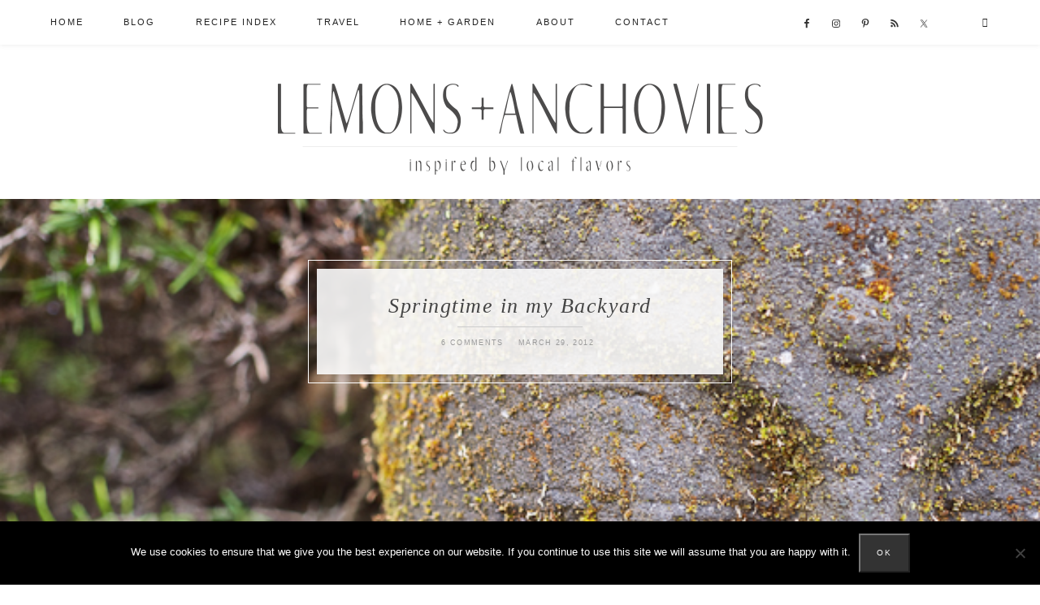

--- FILE ---
content_type: text/html; charset=UTF-8
request_url: https://lemonsandanchovies.com/2012/03/springtime-in-my-backyard/
body_size: 20494
content:
<!DOCTYPE html>
<html lang="en">
<head >
<meta charset="UTF-8" />
<meta name="viewport" content="width=device-width, initial-scale=1" />
<meta name='robots' content='index, follow, max-image-preview:large, max-snippet:-1, max-video-preview:-1' />

	<!-- This site is optimized with the Yoast SEO plugin v26.8 - https://yoast.com/product/yoast-seo-wordpress/ -->
	<title>Springtime in my Backyard - Lemons + Anchovies</title>
	<meta name="description" content="&nbsp; Don&#039;t let the closed eyes fool you. My yard has awakened from winter slumber and has fully embraced the arrival of spring. My backyard is one of my" />
	<link rel="canonical" href="https://lemonsandanchovies.com/2012/03/springtime-in-my-backyard/" />
	<meta property="og:locale" content="en_US" />
	<meta property="og:type" content="article" />
	<meta property="og:title" content="Springtime in my Backyard - Lemons + Anchovies" />
	<meta property="og:description" content="&nbsp; Don&#039;t let the closed eyes fool you. My yard has awakened from winter slumber and has fully embraced the arrival of spring. My backyard is one of my" />
	<meta property="og:url" content="https://lemonsandanchovies.com/2012/03/springtime-in-my-backyard/" />
	<meta property="og:site_name" content="Lemons + Anchovies" />
	<meta property="article:publisher" content="https://www.facebook.com/lemonsandanchovies/" />
	<meta property="article:published_time" content="2012-03-29T19:15:11+00:00" />
	<meta property="article:modified_time" content="2018-05-06T02:56:57+00:00" />
	<meta property="og:image" content="https://lemonsandanchovies.com/wp-content/uploads/2012/03/Backyard-in-Spring-4.jpg" />
	<meta property="og:image:width" content="590" />
	<meta property="og:image:height" content="885" />
	<meta property="og:image:type" content="image/jpeg" />
	<meta name="author" content="Jean" />
	<meta name="twitter:card" content="summary_large_image" />
	<meta name="twitter:creator" content="@lemonsanchovies" />
	<meta name="twitter:site" content="@lemonsanchovies" />
	<meta name="twitter:label1" content="Written by" />
	<meta name="twitter:data1" content="Jean" />
	<meta name="twitter:label2" content="Est. reading time" />
	<meta name="twitter:data2" content="1 minute" />
	<script type="application/ld+json" class="yoast-schema-graph">{"@context":"https://schema.org","@graph":[{"@type":"Article","@id":"https://lemonsandanchovies.com/2012/03/springtime-in-my-backyard/#article","isPartOf":{"@id":"https://lemonsandanchovies.com/2012/03/springtime-in-my-backyard/"},"author":{"name":"Jean","@id":"https://lemonsandanchovies.com/#/schema/person/6603f15db0cc336a86c88a7299ad6fd6"},"headline":"Springtime in my Backyard","datePublished":"2012-03-29T19:15:11+00:00","dateModified":"2018-05-06T02:56:57+00:00","mainEntityOfPage":{"@id":"https://lemonsandanchovies.com/2012/03/springtime-in-my-backyard/"},"wordCount":261,"commentCount":6,"image":{"@id":"https://lemonsandanchovies.com/2012/03/springtime-in-my-backyard/#primaryimage"},"thumbnailUrl":"https://lemonsandanchovies.com/wp-content/uploads/2012/03/Backyard-in-Spring-4.jpg","keywords":["backyard","spring"],"articleSection":["Blog","Home &amp; Garden"],"inLanguage":"en","potentialAction":[{"@type":"CommentAction","name":"Comment","target":["https://lemonsandanchovies.com/2012/03/springtime-in-my-backyard/#respond"]}]},{"@type":"WebPage","@id":"https://lemonsandanchovies.com/2012/03/springtime-in-my-backyard/","url":"https://lemonsandanchovies.com/2012/03/springtime-in-my-backyard/","name":"Springtime in my Backyard - Lemons + Anchovies","isPartOf":{"@id":"https://lemonsandanchovies.com/#website"},"primaryImageOfPage":{"@id":"https://lemonsandanchovies.com/2012/03/springtime-in-my-backyard/#primaryimage"},"image":{"@id":"https://lemonsandanchovies.com/2012/03/springtime-in-my-backyard/#primaryimage"},"thumbnailUrl":"https://lemonsandanchovies.com/wp-content/uploads/2012/03/Backyard-in-Spring-4.jpg","datePublished":"2012-03-29T19:15:11+00:00","dateModified":"2018-05-06T02:56:57+00:00","author":{"@id":"https://lemonsandanchovies.com/#/schema/person/6603f15db0cc336a86c88a7299ad6fd6"},"description":"&nbsp; Don't let the closed eyes fool you. My yard has awakened from winter slumber and has fully embraced the arrival of spring. My backyard is one of my","breadcrumb":{"@id":"https://lemonsandanchovies.com/2012/03/springtime-in-my-backyard/#breadcrumb"},"inLanguage":"en","potentialAction":[{"@type":"ReadAction","target":["https://lemonsandanchovies.com/2012/03/springtime-in-my-backyard/"]}]},{"@type":"ImageObject","inLanguage":"en","@id":"https://lemonsandanchovies.com/2012/03/springtime-in-my-backyard/#primaryimage","url":"https://lemonsandanchovies.com/wp-content/uploads/2012/03/Backyard-in-Spring-4.jpg","contentUrl":"https://lemonsandanchovies.com/wp-content/uploads/2012/03/Backyard-in-Spring-4.jpg","width":590,"height":885},{"@type":"BreadcrumbList","@id":"https://lemonsandanchovies.com/2012/03/springtime-in-my-backyard/#breadcrumb","itemListElement":[{"@type":"ListItem","position":1,"name":"Home","item":"https://lemonsandanchovies.com/"},{"@type":"ListItem","position":2,"name":"Springtime in my Backyard"}]},{"@type":"WebSite","@id":"https://lemonsandanchovies.com/#website","url":"https://lemonsandanchovies.com/","name":"Lemons + Anchovies","description":"","potentialAction":[{"@type":"SearchAction","target":{"@type":"EntryPoint","urlTemplate":"https://lemonsandanchovies.com/?s={search_term_string}"},"query-input":{"@type":"PropertyValueSpecification","valueRequired":true,"valueName":"search_term_string"}}],"inLanguage":"en"},{"@type":"Person","@id":"https://lemonsandanchovies.com/#/schema/person/6603f15db0cc336a86c88a7299ad6fd6","name":"Jean","image":{"@type":"ImageObject","inLanguage":"en","@id":"https://lemonsandanchovies.com/#/schema/person/image/","url":"https://secure.gravatar.com/avatar/a41f514375a6e49f2bc4b2c9c5cf85bb33245034d72523dd308d76a38ab18d3e?s=96&d=identicon&r=g","contentUrl":"https://secure.gravatar.com/avatar/a41f514375a6e49f2bc4b2c9c5cf85bb33245034d72523dd308d76a38ab18d3e?s=96&d=identicon&r=g","caption":"Jean"},"description":"Lemons &amp; Anchovies is a blog chronicling my adventures in the kitchen and out. I write about simple food.","url":"https://lemonsandanchovies.com/author/lemonsandanchovies/"}]}</script>
	<!-- / Yoast SEO plugin. -->


<link rel='dns-prefetch' href='//ws.sharethis.com' />
<link rel='dns-prefetch' href='//use.fontawesome.com' />
<link rel='dns-prefetch' href='//code.ionicframework.com' />
<link rel="alternate" type="application/rss+xml" title="Lemons + Anchovies &raquo; Feed" href="https://lemonsandanchovies.com/feed/" />
<link rel="alternate" type="application/rss+xml" title="Lemons + Anchovies &raquo; Comments Feed" href="https://lemonsandanchovies.com/comments/feed/" />
<script type="text/javascript" id="wpp-js" src="https://lemonsandanchovies.com/wp-content/plugins/wordpress-popular-posts/assets/js/wpp.min.js?ver=7.3.6" data-sampling="0" data-sampling-rate="100" data-api-url="https://lemonsandanchovies.com/wp-json/wordpress-popular-posts" data-post-id="10194" data-token="de909c775d" data-lang="0" data-debug="0"></script>
<link rel="alternate" type="application/rss+xml" title="Lemons + Anchovies &raquo; Springtime in my Backyard Comments Feed" href="https://lemonsandanchovies.com/2012/03/springtime-in-my-backyard/feed/" />
<link rel="alternate" title="oEmbed (JSON)" type="application/json+oembed" href="https://lemonsandanchovies.com/wp-json/oembed/1.0/embed?url=https%3A%2F%2Flemonsandanchovies.com%2F2012%2F03%2Fspringtime-in-my-backyard%2F" />
<link rel="alternate" title="oEmbed (XML)" type="text/xml+oembed" href="https://lemonsandanchovies.com/wp-json/oembed/1.0/embed?url=https%3A%2F%2Flemonsandanchovies.com%2F2012%2F03%2Fspringtime-in-my-backyard%2F&#038;format=xml" />
<script>(()=>{"use strict";const e=[400,500,600,700,800,900],t=e=>`wprm-min-${e}`,n=e=>`wprm-max-${e}`,s=new Set,o="ResizeObserver"in window,r=o?new ResizeObserver((e=>{for(const t of e)c(t.target)})):null,i=.5/(window.devicePixelRatio||1);function c(s){const o=s.getBoundingClientRect().width||0;for(let r=0;r<e.length;r++){const c=e[r],a=o<=c+i;o>c+i?s.classList.add(t(c)):s.classList.remove(t(c)),a?s.classList.add(n(c)):s.classList.remove(n(c))}}function a(e){s.has(e)||(s.add(e),r&&r.observe(e),c(e))}!function(e=document){e.querySelectorAll(".wprm-recipe").forEach(a)}();if(new MutationObserver((e=>{for(const t of e)for(const e of t.addedNodes)e instanceof Element&&(e.matches?.(".wprm-recipe")&&a(e),e.querySelectorAll?.(".wprm-recipe").forEach(a))})).observe(document.documentElement,{childList:!0,subtree:!0}),!o){let e=0;addEventListener("resize",(()=>{e&&cancelAnimationFrame(e),e=requestAnimationFrame((()=>s.forEach(c)))}),{passive:!0})}})();</script>		<!-- This site uses the Google Analytics by MonsterInsights plugin v9.11.1 - Using Analytics tracking - https://www.monsterinsights.com/ -->
							<script src="//www.googletagmanager.com/gtag/js?id=G-0Y3F2M74M2"  data-cfasync="false" data-wpfc-render="false" type="text/javascript" async></script>
			<script data-cfasync="false" data-wpfc-render="false" type="text/javascript">
				var mi_version = '9.11.1';
				var mi_track_user = true;
				var mi_no_track_reason = '';
								var MonsterInsightsDefaultLocations = {"page_location":"https:\/\/lemonsandanchovies.com\/2012\/03\/springtime-in-my-backyard\/"};
								if ( typeof MonsterInsightsPrivacyGuardFilter === 'function' ) {
					var MonsterInsightsLocations = (typeof MonsterInsightsExcludeQuery === 'object') ? MonsterInsightsPrivacyGuardFilter( MonsterInsightsExcludeQuery ) : MonsterInsightsPrivacyGuardFilter( MonsterInsightsDefaultLocations );
				} else {
					var MonsterInsightsLocations = (typeof MonsterInsightsExcludeQuery === 'object') ? MonsterInsightsExcludeQuery : MonsterInsightsDefaultLocations;
				}

								var disableStrs = [
										'ga-disable-G-0Y3F2M74M2',
									];

				/* Function to detect opted out users */
				function __gtagTrackerIsOptedOut() {
					for (var index = 0; index < disableStrs.length; index++) {
						if (document.cookie.indexOf(disableStrs[index] + '=true') > -1) {
							return true;
						}
					}

					return false;
				}

				/* Disable tracking if the opt-out cookie exists. */
				if (__gtagTrackerIsOptedOut()) {
					for (var index = 0; index < disableStrs.length; index++) {
						window[disableStrs[index]] = true;
					}
				}

				/* Opt-out function */
				function __gtagTrackerOptout() {
					for (var index = 0; index < disableStrs.length; index++) {
						document.cookie = disableStrs[index] + '=true; expires=Thu, 31 Dec 2099 23:59:59 UTC; path=/';
						window[disableStrs[index]] = true;
					}
				}

				if ('undefined' === typeof gaOptout) {
					function gaOptout() {
						__gtagTrackerOptout();
					}
				}
								window.dataLayer = window.dataLayer || [];

				window.MonsterInsightsDualTracker = {
					helpers: {},
					trackers: {},
				};
				if (mi_track_user) {
					function __gtagDataLayer() {
						dataLayer.push(arguments);
					}

					function __gtagTracker(type, name, parameters) {
						if (!parameters) {
							parameters = {};
						}

						if (parameters.send_to) {
							__gtagDataLayer.apply(null, arguments);
							return;
						}

						if (type === 'event') {
														parameters.send_to = monsterinsights_frontend.v4_id;
							var hookName = name;
							if (typeof parameters['event_category'] !== 'undefined') {
								hookName = parameters['event_category'] + ':' + name;
							}

							if (typeof MonsterInsightsDualTracker.trackers[hookName] !== 'undefined') {
								MonsterInsightsDualTracker.trackers[hookName](parameters);
							} else {
								__gtagDataLayer('event', name, parameters);
							}
							
						} else {
							__gtagDataLayer.apply(null, arguments);
						}
					}

					__gtagTracker('js', new Date());
					__gtagTracker('set', {
						'developer_id.dZGIzZG': true,
											});
					if ( MonsterInsightsLocations.page_location ) {
						__gtagTracker('set', MonsterInsightsLocations);
					}
										__gtagTracker('config', 'G-0Y3F2M74M2', {"forceSSL":"true","link_attribution":"true"} );
										window.gtag = __gtagTracker;										(function () {
						/* https://developers.google.com/analytics/devguides/collection/analyticsjs/ */
						/* ga and __gaTracker compatibility shim. */
						var noopfn = function () {
							return null;
						};
						var newtracker = function () {
							return new Tracker();
						};
						var Tracker = function () {
							return null;
						};
						var p = Tracker.prototype;
						p.get = noopfn;
						p.set = noopfn;
						p.send = function () {
							var args = Array.prototype.slice.call(arguments);
							args.unshift('send');
							__gaTracker.apply(null, args);
						};
						var __gaTracker = function () {
							var len = arguments.length;
							if (len === 0) {
								return;
							}
							var f = arguments[len - 1];
							if (typeof f !== 'object' || f === null || typeof f.hitCallback !== 'function') {
								if ('send' === arguments[0]) {
									var hitConverted, hitObject = false, action;
									if ('event' === arguments[1]) {
										if ('undefined' !== typeof arguments[3]) {
											hitObject = {
												'eventAction': arguments[3],
												'eventCategory': arguments[2],
												'eventLabel': arguments[4],
												'value': arguments[5] ? arguments[5] : 1,
											}
										}
									}
									if ('pageview' === arguments[1]) {
										if ('undefined' !== typeof arguments[2]) {
											hitObject = {
												'eventAction': 'page_view',
												'page_path': arguments[2],
											}
										}
									}
									if (typeof arguments[2] === 'object') {
										hitObject = arguments[2];
									}
									if (typeof arguments[5] === 'object') {
										Object.assign(hitObject, arguments[5]);
									}
									if ('undefined' !== typeof arguments[1].hitType) {
										hitObject = arguments[1];
										if ('pageview' === hitObject.hitType) {
											hitObject.eventAction = 'page_view';
										}
									}
									if (hitObject) {
										action = 'timing' === arguments[1].hitType ? 'timing_complete' : hitObject.eventAction;
										hitConverted = mapArgs(hitObject);
										__gtagTracker('event', action, hitConverted);
									}
								}
								return;
							}

							function mapArgs(args) {
								var arg, hit = {};
								var gaMap = {
									'eventCategory': 'event_category',
									'eventAction': 'event_action',
									'eventLabel': 'event_label',
									'eventValue': 'event_value',
									'nonInteraction': 'non_interaction',
									'timingCategory': 'event_category',
									'timingVar': 'name',
									'timingValue': 'value',
									'timingLabel': 'event_label',
									'page': 'page_path',
									'location': 'page_location',
									'title': 'page_title',
									'referrer' : 'page_referrer',
								};
								for (arg in args) {
																		if (!(!args.hasOwnProperty(arg) || !gaMap.hasOwnProperty(arg))) {
										hit[gaMap[arg]] = args[arg];
									} else {
										hit[arg] = args[arg];
									}
								}
								return hit;
							}

							try {
								f.hitCallback();
							} catch (ex) {
							}
						};
						__gaTracker.create = newtracker;
						__gaTracker.getByName = newtracker;
						__gaTracker.getAll = function () {
							return [];
						};
						__gaTracker.remove = noopfn;
						__gaTracker.loaded = true;
						window['__gaTracker'] = __gaTracker;
					})();
									} else {
										console.log("");
					(function () {
						function __gtagTracker() {
							return null;
						}

						window['__gtagTracker'] = __gtagTracker;
						window['gtag'] = __gtagTracker;
					})();
									}
			</script>
							<!-- / Google Analytics by MonsterInsights -->
		<style id='wp-img-auto-sizes-contain-inline-css' type='text/css'>
img:is([sizes=auto i],[sizes^="auto," i]){contain-intrinsic-size:3000px 1500px}
/*# sourceURL=wp-img-auto-sizes-contain-inline-css */
</style>
<link rel='stylesheet' id='lemons-and-anchovies-css' href='https://lemonsandanchovies.com/wp-content/themes/lemons_anchovies/style.css?ver=1.0.1' type='text/css' media='all' />
<style id='wp-emoji-styles-inline-css' type='text/css'>

	img.wp-smiley, img.emoji {
		display: inline !important;
		border: none !important;
		box-shadow: none !important;
		height: 1em !important;
		width: 1em !important;
		margin: 0 0.07em !important;
		vertical-align: -0.1em !important;
		background: none !important;
		padding: 0 !important;
	}
/*# sourceURL=wp-emoji-styles-inline-css */
</style>
<style id='wp-block-library-inline-css' type='text/css'>
:root{--wp-block-synced-color:#7a00df;--wp-block-synced-color--rgb:122,0,223;--wp-bound-block-color:var(--wp-block-synced-color);--wp-editor-canvas-background:#ddd;--wp-admin-theme-color:#007cba;--wp-admin-theme-color--rgb:0,124,186;--wp-admin-theme-color-darker-10:#006ba1;--wp-admin-theme-color-darker-10--rgb:0,107,160.5;--wp-admin-theme-color-darker-20:#005a87;--wp-admin-theme-color-darker-20--rgb:0,90,135;--wp-admin-border-width-focus:2px}@media (min-resolution:192dpi){:root{--wp-admin-border-width-focus:1.5px}}.wp-element-button{cursor:pointer}:root .has-very-light-gray-background-color{background-color:#eee}:root .has-very-dark-gray-background-color{background-color:#313131}:root .has-very-light-gray-color{color:#eee}:root .has-very-dark-gray-color{color:#313131}:root .has-vivid-green-cyan-to-vivid-cyan-blue-gradient-background{background:linear-gradient(135deg,#00d084,#0693e3)}:root .has-purple-crush-gradient-background{background:linear-gradient(135deg,#34e2e4,#4721fb 50%,#ab1dfe)}:root .has-hazy-dawn-gradient-background{background:linear-gradient(135deg,#faaca8,#dad0ec)}:root .has-subdued-olive-gradient-background{background:linear-gradient(135deg,#fafae1,#67a671)}:root .has-atomic-cream-gradient-background{background:linear-gradient(135deg,#fdd79a,#004a59)}:root .has-nightshade-gradient-background{background:linear-gradient(135deg,#330968,#31cdcf)}:root .has-midnight-gradient-background{background:linear-gradient(135deg,#020381,#2874fc)}:root{--wp--preset--font-size--normal:16px;--wp--preset--font-size--huge:42px}.has-regular-font-size{font-size:1em}.has-larger-font-size{font-size:2.625em}.has-normal-font-size{font-size:var(--wp--preset--font-size--normal)}.has-huge-font-size{font-size:var(--wp--preset--font-size--huge)}.has-text-align-center{text-align:center}.has-text-align-left{text-align:left}.has-text-align-right{text-align:right}.has-fit-text{white-space:nowrap!important}#end-resizable-editor-section{display:none}.aligncenter{clear:both}.items-justified-left{justify-content:flex-start}.items-justified-center{justify-content:center}.items-justified-right{justify-content:flex-end}.items-justified-space-between{justify-content:space-between}.screen-reader-text{border:0;clip-path:inset(50%);height:1px;margin:-1px;overflow:hidden;padding:0;position:absolute;width:1px;word-wrap:normal!important}.screen-reader-text:focus{background-color:#ddd;clip-path:none;color:#444;display:block;font-size:1em;height:auto;left:5px;line-height:normal;padding:15px 23px 14px;text-decoration:none;top:5px;width:auto;z-index:100000}html :where(.has-border-color){border-style:solid}html :where([style*=border-top-color]){border-top-style:solid}html :where([style*=border-right-color]){border-right-style:solid}html :where([style*=border-bottom-color]){border-bottom-style:solid}html :where([style*=border-left-color]){border-left-style:solid}html :where([style*=border-width]){border-style:solid}html :where([style*=border-top-width]){border-top-style:solid}html :where([style*=border-right-width]){border-right-style:solid}html :where([style*=border-bottom-width]){border-bottom-style:solid}html :where([style*=border-left-width]){border-left-style:solid}html :where(img[class*=wp-image-]){height:auto;max-width:100%}:where(figure){margin:0 0 1em}html :where(.is-position-sticky){--wp-admin--admin-bar--position-offset:var(--wp-admin--admin-bar--height,0px)}@media screen and (max-width:600px){html :where(.is-position-sticky){--wp-admin--admin-bar--position-offset:0px}}

/*# sourceURL=wp-block-library-inline-css */
</style><style id='global-styles-inline-css' type='text/css'>
:root{--wp--preset--aspect-ratio--square: 1;--wp--preset--aspect-ratio--4-3: 4/3;--wp--preset--aspect-ratio--3-4: 3/4;--wp--preset--aspect-ratio--3-2: 3/2;--wp--preset--aspect-ratio--2-3: 2/3;--wp--preset--aspect-ratio--16-9: 16/9;--wp--preset--aspect-ratio--9-16: 9/16;--wp--preset--color--black: #000000;--wp--preset--color--cyan-bluish-gray: #abb8c3;--wp--preset--color--white: #ffffff;--wp--preset--color--pale-pink: #f78da7;--wp--preset--color--vivid-red: #cf2e2e;--wp--preset--color--luminous-vivid-orange: #ff6900;--wp--preset--color--luminous-vivid-amber: #fcb900;--wp--preset--color--light-green-cyan: #7bdcb5;--wp--preset--color--vivid-green-cyan: #00d084;--wp--preset--color--pale-cyan-blue: #8ed1fc;--wp--preset--color--vivid-cyan-blue: #0693e3;--wp--preset--color--vivid-purple: #9b51e0;--wp--preset--gradient--vivid-cyan-blue-to-vivid-purple: linear-gradient(135deg,rgb(6,147,227) 0%,rgb(155,81,224) 100%);--wp--preset--gradient--light-green-cyan-to-vivid-green-cyan: linear-gradient(135deg,rgb(122,220,180) 0%,rgb(0,208,130) 100%);--wp--preset--gradient--luminous-vivid-amber-to-luminous-vivid-orange: linear-gradient(135deg,rgb(252,185,0) 0%,rgb(255,105,0) 100%);--wp--preset--gradient--luminous-vivid-orange-to-vivid-red: linear-gradient(135deg,rgb(255,105,0) 0%,rgb(207,46,46) 100%);--wp--preset--gradient--very-light-gray-to-cyan-bluish-gray: linear-gradient(135deg,rgb(238,238,238) 0%,rgb(169,184,195) 100%);--wp--preset--gradient--cool-to-warm-spectrum: linear-gradient(135deg,rgb(74,234,220) 0%,rgb(151,120,209) 20%,rgb(207,42,186) 40%,rgb(238,44,130) 60%,rgb(251,105,98) 80%,rgb(254,248,76) 100%);--wp--preset--gradient--blush-light-purple: linear-gradient(135deg,rgb(255,206,236) 0%,rgb(152,150,240) 100%);--wp--preset--gradient--blush-bordeaux: linear-gradient(135deg,rgb(254,205,165) 0%,rgb(254,45,45) 50%,rgb(107,0,62) 100%);--wp--preset--gradient--luminous-dusk: linear-gradient(135deg,rgb(255,203,112) 0%,rgb(199,81,192) 50%,rgb(65,88,208) 100%);--wp--preset--gradient--pale-ocean: linear-gradient(135deg,rgb(255,245,203) 0%,rgb(182,227,212) 50%,rgb(51,167,181) 100%);--wp--preset--gradient--electric-grass: linear-gradient(135deg,rgb(202,248,128) 0%,rgb(113,206,126) 100%);--wp--preset--gradient--midnight: linear-gradient(135deg,rgb(2,3,129) 0%,rgb(40,116,252) 100%);--wp--preset--font-size--small: 13px;--wp--preset--font-size--medium: 20px;--wp--preset--font-size--large: 36px;--wp--preset--font-size--x-large: 42px;--wp--preset--spacing--20: 0.44rem;--wp--preset--spacing--30: 0.67rem;--wp--preset--spacing--40: 1rem;--wp--preset--spacing--50: 1.5rem;--wp--preset--spacing--60: 2.25rem;--wp--preset--spacing--70: 3.38rem;--wp--preset--spacing--80: 5.06rem;--wp--preset--shadow--natural: 6px 6px 9px rgba(0, 0, 0, 0.2);--wp--preset--shadow--deep: 12px 12px 50px rgba(0, 0, 0, 0.4);--wp--preset--shadow--sharp: 6px 6px 0px rgba(0, 0, 0, 0.2);--wp--preset--shadow--outlined: 6px 6px 0px -3px rgb(255, 255, 255), 6px 6px rgb(0, 0, 0);--wp--preset--shadow--crisp: 6px 6px 0px rgb(0, 0, 0);}:where(.is-layout-flex){gap: 0.5em;}:where(.is-layout-grid){gap: 0.5em;}body .is-layout-flex{display: flex;}.is-layout-flex{flex-wrap: wrap;align-items: center;}.is-layout-flex > :is(*, div){margin: 0;}body .is-layout-grid{display: grid;}.is-layout-grid > :is(*, div){margin: 0;}:where(.wp-block-columns.is-layout-flex){gap: 2em;}:where(.wp-block-columns.is-layout-grid){gap: 2em;}:where(.wp-block-post-template.is-layout-flex){gap: 1.25em;}:where(.wp-block-post-template.is-layout-grid){gap: 1.25em;}.has-black-color{color: var(--wp--preset--color--black) !important;}.has-cyan-bluish-gray-color{color: var(--wp--preset--color--cyan-bluish-gray) !important;}.has-white-color{color: var(--wp--preset--color--white) !important;}.has-pale-pink-color{color: var(--wp--preset--color--pale-pink) !important;}.has-vivid-red-color{color: var(--wp--preset--color--vivid-red) !important;}.has-luminous-vivid-orange-color{color: var(--wp--preset--color--luminous-vivid-orange) !important;}.has-luminous-vivid-amber-color{color: var(--wp--preset--color--luminous-vivid-amber) !important;}.has-light-green-cyan-color{color: var(--wp--preset--color--light-green-cyan) !important;}.has-vivid-green-cyan-color{color: var(--wp--preset--color--vivid-green-cyan) !important;}.has-pale-cyan-blue-color{color: var(--wp--preset--color--pale-cyan-blue) !important;}.has-vivid-cyan-blue-color{color: var(--wp--preset--color--vivid-cyan-blue) !important;}.has-vivid-purple-color{color: var(--wp--preset--color--vivid-purple) !important;}.has-black-background-color{background-color: var(--wp--preset--color--black) !important;}.has-cyan-bluish-gray-background-color{background-color: var(--wp--preset--color--cyan-bluish-gray) !important;}.has-white-background-color{background-color: var(--wp--preset--color--white) !important;}.has-pale-pink-background-color{background-color: var(--wp--preset--color--pale-pink) !important;}.has-vivid-red-background-color{background-color: var(--wp--preset--color--vivid-red) !important;}.has-luminous-vivid-orange-background-color{background-color: var(--wp--preset--color--luminous-vivid-orange) !important;}.has-luminous-vivid-amber-background-color{background-color: var(--wp--preset--color--luminous-vivid-amber) !important;}.has-light-green-cyan-background-color{background-color: var(--wp--preset--color--light-green-cyan) !important;}.has-vivid-green-cyan-background-color{background-color: var(--wp--preset--color--vivid-green-cyan) !important;}.has-pale-cyan-blue-background-color{background-color: var(--wp--preset--color--pale-cyan-blue) !important;}.has-vivid-cyan-blue-background-color{background-color: var(--wp--preset--color--vivid-cyan-blue) !important;}.has-vivid-purple-background-color{background-color: var(--wp--preset--color--vivid-purple) !important;}.has-black-border-color{border-color: var(--wp--preset--color--black) !important;}.has-cyan-bluish-gray-border-color{border-color: var(--wp--preset--color--cyan-bluish-gray) !important;}.has-white-border-color{border-color: var(--wp--preset--color--white) !important;}.has-pale-pink-border-color{border-color: var(--wp--preset--color--pale-pink) !important;}.has-vivid-red-border-color{border-color: var(--wp--preset--color--vivid-red) !important;}.has-luminous-vivid-orange-border-color{border-color: var(--wp--preset--color--luminous-vivid-orange) !important;}.has-luminous-vivid-amber-border-color{border-color: var(--wp--preset--color--luminous-vivid-amber) !important;}.has-light-green-cyan-border-color{border-color: var(--wp--preset--color--light-green-cyan) !important;}.has-vivid-green-cyan-border-color{border-color: var(--wp--preset--color--vivid-green-cyan) !important;}.has-pale-cyan-blue-border-color{border-color: var(--wp--preset--color--pale-cyan-blue) !important;}.has-vivid-cyan-blue-border-color{border-color: var(--wp--preset--color--vivid-cyan-blue) !important;}.has-vivid-purple-border-color{border-color: var(--wp--preset--color--vivid-purple) !important;}.has-vivid-cyan-blue-to-vivid-purple-gradient-background{background: var(--wp--preset--gradient--vivid-cyan-blue-to-vivid-purple) !important;}.has-light-green-cyan-to-vivid-green-cyan-gradient-background{background: var(--wp--preset--gradient--light-green-cyan-to-vivid-green-cyan) !important;}.has-luminous-vivid-amber-to-luminous-vivid-orange-gradient-background{background: var(--wp--preset--gradient--luminous-vivid-amber-to-luminous-vivid-orange) !important;}.has-luminous-vivid-orange-to-vivid-red-gradient-background{background: var(--wp--preset--gradient--luminous-vivid-orange-to-vivid-red) !important;}.has-very-light-gray-to-cyan-bluish-gray-gradient-background{background: var(--wp--preset--gradient--very-light-gray-to-cyan-bluish-gray) !important;}.has-cool-to-warm-spectrum-gradient-background{background: var(--wp--preset--gradient--cool-to-warm-spectrum) !important;}.has-blush-light-purple-gradient-background{background: var(--wp--preset--gradient--blush-light-purple) !important;}.has-blush-bordeaux-gradient-background{background: var(--wp--preset--gradient--blush-bordeaux) !important;}.has-luminous-dusk-gradient-background{background: var(--wp--preset--gradient--luminous-dusk) !important;}.has-pale-ocean-gradient-background{background: var(--wp--preset--gradient--pale-ocean) !important;}.has-electric-grass-gradient-background{background: var(--wp--preset--gradient--electric-grass) !important;}.has-midnight-gradient-background{background: var(--wp--preset--gradient--midnight) !important;}.has-small-font-size{font-size: var(--wp--preset--font-size--small) !important;}.has-medium-font-size{font-size: var(--wp--preset--font-size--medium) !important;}.has-large-font-size{font-size: var(--wp--preset--font-size--large) !important;}.has-x-large-font-size{font-size: var(--wp--preset--font-size--x-large) !important;}
/*# sourceURL=global-styles-inline-css */
</style>

<style id='classic-theme-styles-inline-css' type='text/css'>
/*! This file is auto-generated */
.wp-block-button__link{color:#fff;background-color:#32373c;border-radius:9999px;box-shadow:none;text-decoration:none;padding:calc(.667em + 2px) calc(1.333em + 2px);font-size:1.125em}.wp-block-file__button{background:#32373c;color:#fff;text-decoration:none}
/*# sourceURL=/wp-includes/css/classic-themes.min.css */
</style>
<link rel='stylesheet' id='wprm-public-css' href='https://lemonsandanchovies.com/wp-content/plugins/wp-recipe-maker/dist/public-legacy.css?ver=10.3.2' type='text/css' media='all' />
<link rel='stylesheet' id='dashicons-css' href='https://lemonsandanchovies.com/wp-includes/css/dashicons.min.css?ver=eccd71b4911735607da5df46f26c92c4' type='text/css' media='all' />
<link rel='stylesheet' id='essgrid-blocks-editor-css-css' href='https://lemonsandanchovies.com/wp-content/plugins/essential-grid/public/includes/builders/gutenberg/build/index.css?ver=1767855320' type='text/css' media='all' />
<link rel='stylesheet' id='cookie-notice-front-css' href='https://lemonsandanchovies.com/wp-content/plugins/cookie-notice/css/front.min.css?ver=2.5.11' type='text/css' media='all' />
<link rel='stylesheet' id='wprm-template-css' href='https://lemonsandanchovies.com/wp-content/plugins/wp-recipe-maker/templates/recipe/legacy/simple/simple.min.css?ver=10.3.2' type='text/css' media='all' />
<link rel='stylesheet' id='wordpress-popular-posts-css-css' href='https://lemonsandanchovies.com/wp-content/plugins/wordpress-popular-posts/assets/css/wpp.css?ver=7.3.6' type='text/css' media='all' />
<link rel='stylesheet' id='ionicons-css' href='//code.ionicframework.com/ionicons/2.0.1/css/ionicons.min.css?ver=eccd71b4911735607da5df46f26c92c4' type='text/css' media='all' />
<link rel='stylesheet' id='simple-social-icons-font-css' href='https://lemonsandanchovies.com/wp-content/plugins/simple-social-icons/css/style.css?ver=4.0.0' type='text/css' media='all' />
<link rel='stylesheet' id='tp-fontello-css' href='https://lemonsandanchovies.com/wp-content/plugins/essential-grid/public/assets/font/fontello/css/fontello.css?ver=3.1.10' type='text/css' media='all' />
<link rel='stylesheet' id='esg-plugin-settings-css' href='https://lemonsandanchovies.com/wp-content/plugins/essential-grid/public/assets/css/settings.css?ver=3.1.10' type='text/css' media='all' />
<script type="text/javascript" src="https://lemonsandanchovies.com/wp-content/plugins/google-analytics-for-wordpress/assets/js/frontend-gtag.min.js?ver=9.11.1" id="monsterinsights-frontend-script-js" async="async" data-wp-strategy="async"></script>
<script data-cfasync="false" data-wpfc-render="false" type="text/javascript" id='monsterinsights-frontend-script-js-extra'>/* <![CDATA[ */
var monsterinsights_frontend = {"js_events_tracking":"true","download_extensions":"doc,pdf,ppt,zip,xls,docx,pptx,xlsx","inbound_paths":"[{\"path\":\"\\\/go\\\/\",\"label\":\"affiliate\"},{\"path\":\"\\\/recommend\\\/\",\"label\":\"affiliate\"}]","home_url":"https:\/\/lemonsandanchovies.com","hash_tracking":"false","v4_id":"G-0Y3F2M74M2"};/* ]]> */
</script>
<script type="text/javascript" id="cookie-notice-front-js-before">
/* <![CDATA[ */
var cnArgs = {"ajaxUrl":"https:\/\/lemonsandanchovies.com\/wp-admin\/admin-ajax.php","nonce":"0b3c8a1bcf","hideEffect":"fade","position":"bottom","onScroll":false,"onScrollOffset":100,"onClick":false,"cookieName":"cookie_notice_accepted","cookieTime":2592000,"cookieTimeRejected":2592000,"globalCookie":false,"redirection":false,"cache":true,"revokeCookies":false,"revokeCookiesOpt":"automatic"};

//# sourceURL=cookie-notice-front-js-before
/* ]]> */
</script>
<script type="text/javascript" src="https://lemonsandanchovies.com/wp-content/plugins/cookie-notice/js/front.min.js?ver=2.5.11" id="cookie-notice-front-js"></script>
<script id='st_insights_js' type="text/javascript" src="https://ws.sharethis.com/button/st_insights.js?publisher=4d48b7c5-0ae3-43d4-bfbe-3ff8c17a8ae6&amp;product=simpleshare&amp;ver=8.5.3" id="ssba-sharethis-js"></script>
<script type="text/javascript" src="https://lemonsandanchovies.com/wp-includes/js/jquery/jquery.min.js?ver=3.7.1" id="jquery-core-js"></script>
<script type="text/javascript" src="https://lemonsandanchovies.com/wp-includes/js/jquery/jquery-migrate.min.js?ver=3.4.1" id="jquery-migrate-js"></script>
<script type="text/javascript" defer src="https://use.fontawesome.com/releases/v5.0.1/js/all.js" id="font-awesome-js"></script>
<script type="text/javascript" id="tp-tools-js-before">
/* <![CDATA[ */
window.ESG ??={};ESG.E ??={};ESG.E.site_url='https://lemonsandanchovies.com';ESG.E.plugin_url='https://lemonsandanchovies.com/wp-content/plugins/essential-grid/';ESG.E.ajax_url='https://lemonsandanchovies.com/wp-admin/admin-ajax.php';ESG.E.nonce='550648362e';ESG.E.tptools=true;ESG.E.waitTptFunc ??=[];ESG.F ??={};ESG.F.waitTpt=() =>{if ( typeof jQuery==='undefined' ||!window?._tpt?.regResource ||!ESG?.E?.plugin_url ||(!ESG.E.tptools && !window?.SR7?.E?.plugin_url) ) return setTimeout(ESG.F.waitTpt,29);if (!window._tpt.gsap) window._tpt.regResource({id:'tpgsap',url:ESG.E.tptools && ESG.E.plugin_url+'public/assets/js/libs/tpgsap.js' ||SR7.E.plugin_url + 'public/js/libs/tpgsap.js'});_tpt.checkResources(['tpgsap']).then(() =>{if (window.tpGS && !_tpt?.Back){_tpt.eases=tpGS.eases;Object.keys(_tpt.eases).forEach((e) => {_tpt[e] ===undefined && (_tpt[e]=tpGS[e])});}ESG.E.waitTptFunc.forEach((f) =>{typeof f ==='function' && f();});ESG.E.waitTptFunc=[];});}
//# sourceURL=tp-tools-js-before
/* ]]> */
</script>
<script type="text/javascript" src="https://lemonsandanchovies.com/wp-content/plugins/essential-grid/public/assets/js/libs/tptools.js?ver=6.7.36" id="tp-tools-js" async="async" data-wp-strategy="async"></script>
<link rel="https://api.w.org/" href="https://lemonsandanchovies.com/wp-json/" /><link rel="alternate" title="JSON" type="application/json" href="https://lemonsandanchovies.com/wp-json/wp/v2/posts/10194" /><link rel="EditURI" type="application/rsd+xml" title="RSD" href="https://lemonsandanchovies.com/xmlrpc.php?rsd" />
<style type="text/css"> .wprm-automatic-recipe-snippets a.wprm-jump-to-recipe-shortcode, .wprm-automatic-recipe-snippets a.wprm-jump-to-video-shortcode, .wprm-automatic-recipe-snippets a.wprm-print-recipe-shortcode { background-color: #ffffff; color: #000000 !important;} html body .wprm-recipe-container { color: #333333; } html body .wprm-recipe-container a.wprm-recipe-print { color: #333333; } html body .wprm-recipe-container a.wprm-recipe-print:hover { color: #333333; } html body .wprm-recipe-container .wprm-recipe { background-color: #ffffff; } html body .wprm-recipe-container .wprm-recipe { border-color: #aaaaaa; } html body .wprm-recipe-container .wprm-recipe-tastefully-simple .wprm-recipe-time-container { border-color: #aaaaaa; } html body .wprm-recipe-container .wprm-recipe .wprm-color-border { border-color: #aaaaaa; } html body .wprm-recipe-container a { color: #3498db; } html body .wprm-recipe-container .wprm-recipe-tastefully-simple .wprm-recipe-name { color: #000000; } html body .wprm-recipe-container .wprm-recipe-tastefully-simple .wprm-recipe-header { color: #000000; } html body .wprm-recipe-container h1 { color: #000000; } html body .wprm-recipe-container h2 { color: #000000; } html body .wprm-recipe-container h3 { color: #000000; } html body .wprm-recipe-container h4 { color: #000000; } html body .wprm-recipe-container h5 { color: #000000; } html body .wprm-recipe-container h6 { color: #000000; } html body .wprm-recipe-container svg path { fill: #343434; } html body .wprm-recipe-container svg rect { fill: #343434; } html body .wprm-recipe-container svg polygon { stroke: #343434; } html body .wprm-recipe-container .wprm-rating-star-full svg polygon { fill: #343434; } html body .wprm-recipe-container .wprm-recipe .wprm-color-accent { background-color: #2c3e50; } html body .wprm-recipe-container .wprm-recipe .wprm-color-accent { color: #ffffff; } html body .wprm-recipe-container .wprm-recipe .wprm-color-accent a.wprm-recipe-print { color: #ffffff; } html body .wprm-recipe-container .wprm-recipe .wprm-color-accent a.wprm-recipe-print:hover { color: #ffffff; } html body .wprm-recipe-container .wprm-recipe-colorful .wprm-recipe-header { background-color: #2c3e50; } html body .wprm-recipe-container .wprm-recipe-colorful .wprm-recipe-header { color: #ffffff; } html body .wprm-recipe-container .wprm-recipe-colorful .wprm-recipe-meta > div { background-color: #3498db; } html body .wprm-recipe-container .wprm-recipe-colorful .wprm-recipe-meta > div { color: #ffffff; } html body .wprm-recipe-container .wprm-recipe-colorful .wprm-recipe-meta > div a.wprm-recipe-print { color: #ffffff; } html body .wprm-recipe-container .wprm-recipe-colorful .wprm-recipe-meta > div a.wprm-recipe-print:hover { color: #ffffff; } .wprm-rating-star svg polygon { stroke: #343434; } .wprm-rating-star.wprm-rating-star-full svg polygon { fill: #343434; } html body .wprm-recipe-container .wprm-recipe-instruction-image { text-align: left; } html body .wprm-recipe-container li.wprm-recipe-ingredient { list-style-type: disc; } html body .wprm-recipe-container li.wprm-recipe-instruction { list-style-type: decimal; } .tippy-box[data-theme~="wprm"] { background-color: #333333; color: #FFFFFF; } .tippy-box[data-theme~="wprm"][data-placement^="top"] > .tippy-arrow::before { border-top-color: #333333; } .tippy-box[data-theme~="wprm"][data-placement^="bottom"] > .tippy-arrow::before { border-bottom-color: #333333; } .tippy-box[data-theme~="wprm"][data-placement^="left"] > .tippy-arrow::before { border-left-color: #333333; } .tippy-box[data-theme~="wprm"][data-placement^="right"] > .tippy-arrow::before { border-right-color: #333333; } .tippy-box[data-theme~="wprm"] a { color: #FFFFFF; } .wprm-comment-rating svg { width: 18px !important; height: 18px !important; } img.wprm-comment-rating { width: 90px !important; height: 18px !important; } body { --comment-rating-star-color: #343434; } body { --wprm-popup-font-size: 16px; } body { --wprm-popup-background: #ffffff; } body { --wprm-popup-title: #000000; } body { --wprm-popup-content: #444444; } body { --wprm-popup-button-background: #444444; } body { --wprm-popup-button-text: #ffffff; } body { --wprm-popup-accent: #747B2D; }</style><style type="text/css">.wprm-glossary-term {color: #5A822B;text-decoration: underline;cursor: help;}</style>            <style id="wpp-loading-animation-styles">@-webkit-keyframes bgslide{from{background-position-x:0}to{background-position-x:-200%}}@keyframes bgslide{from{background-position-x:0}to{background-position-x:-200%}}.wpp-widget-block-placeholder,.wpp-shortcode-placeholder{margin:0 auto;width:60px;height:3px;background:#dd3737;background:linear-gradient(90deg,#dd3737 0%,#571313 10%,#dd3737 100%);background-size:200% auto;border-radius:3px;-webkit-animation:bgslide 1s infinite linear;animation:bgslide 1s infinite linear}</style>
            <link rel="pingback" href="https://lemonsandanchovies.com/xmlrpc.php" />
<meta name="p:domain_verify" content="e6a7c3d23b5569dc76db1e967f562738"/>

<style type="text/css">.site-title a { background: url(https://lemonsandanchovies.com/wp-content/uploads/2018/06/lemonlogo.png) no-repeat !important; }</style>
<link rel="icon" href="https://lemonsandanchovies.com/wp-content/uploads/2018/07/labadge-150x150.png" sizes="32x32" />
<link rel="icon" href="https://lemonsandanchovies.com/wp-content/uploads/2018/07/labadge.png" sizes="192x192" />
<link rel="apple-touch-icon" href="https://lemonsandanchovies.com/wp-content/uploads/2018/07/labadge.png" />
<meta name="msapplication-TileImage" content="https://lemonsandanchovies.com/wp-content/uploads/2018/07/labadge.png" />
		<style type="text/css" id="wp-custom-css">
			.wprm-automatic-recipe-snippets a.wprm-jump-to-recipe-shortcode {
  text-transform: uppercase;
  border: 1px solid;
}		</style>
		<link rel='stylesheet' id='simple-share-buttons-adder-ssba-css' href='https://lemonsandanchovies.com/wp-content/plugins/simple-share-buttons-adder/css/ssba.css?ver=1758740114' type='text/css' media='all' />
<style id='simple-share-buttons-adder-ssba-inline-css' type='text/css'>
	.ssba {
									
									
									
									
								}
								.ssba img
								{
									width: 35px !important;
									padding: 6px;
									border:  0;
									box-shadow: none !important;
									display: inline !important;
									vertical-align: middle;
									box-sizing: unset;
								}

								.ssba-classic-2 .ssbp-text {
									display: none!important;
								}

								.ssba .fb-save
								{
								padding: 6px;
								line-height: 30px; }
								.ssba, .ssba a
								{
									text-decoration:none;
									background: none;
									
									font-size: 18px;
									
									font-weight: normal;
								}
								

			   #ssba-bar-2 .ssbp-bar-list {
					max-width: 48px !important;;
			   }
			   #ssba-bar-2 .ssbp-bar-list li a {height: 48px !important; width: 48px !important; 
				}
				#ssba-bar-2 .ssbp-bar-list li a:hover {
				}

				#ssba-bar-2 .ssbp-bar-list li a svg,
				 #ssba-bar-2 .ssbp-bar-list li a svg path, .ssbp-bar-list li a.ssbp-surfingbird span:not(.color-icon) svg polygon {line-height: 48px !important;; font-size: 18px;}
				#ssba-bar-2 .ssbp-bar-list li a:hover svg,
				 #ssba-bar-2 .ssbp-bar-list li a:hover svg path, .ssbp-bar-list li a.ssbp-surfingbird span:not(.color-icon) svg polygon {}
				#ssba-bar-2 .ssbp-bar-list li {
				margin: 0px 0!important;
				}@media only screen and ( max-width: 750px ) {
				#ssba-bar-2 {
				display: block;
				}
			}
/*# sourceURL=simple-share-buttons-adder-ssba-inline-css */
</style>
</head>
<body data-rsssl=1 class="wp-singular post-template-default single single-post postid-10194 single-format-standard wp-theme-genesis wp-child-theme-lemons_anchovies cookies-not-set custom-header header-image header-full-width full-width-content genesis-breadcrumbs-hidden genesis-footer-widgets-visible"><div class="site-container"><nav class="nav-primary" aria-label="Main"><div class="wrap"><ul id="menu-primary-menu" class="menu genesis-nav-menu menu-primary"><li id="menu-item-21077" class="menu-item menu-item-type-custom menu-item-object-custom menu-item-home menu-item-21077"><a href="https://lemonsandanchovies.com/"><span >Home</span></a></li>
<li id="menu-item-21104" class="menu-item menu-item-type-post_type menu-item-object-page menu-item-21104"><a href="https://lemonsandanchovies.com/blog/"><span >Blog</span></a></li>
<li id="menu-item-21078" class="menu-item menu-item-type-post_type menu-item-object-page menu-item-21078"><a href="https://lemonsandanchovies.com/recipe-index/"><span >Recipe Index</span></a></li>
<li id="menu-item-21098" class="menu-item menu-item-type-post_type menu-item-object-page menu-item-has-children menu-item-21098"><a href="https://lemonsandanchovies.com/travel/"><span >Travel</span></a>
<ul class="sub-menu">
	<li id="menu-item-21108" class="menu-item menu-item-type-taxonomy menu-item-object-category menu-item-21108"><a href="https://lemonsandanchovies.com/category/guides-highlights/"><span >Guides + Highlights</span></a></li>
	<li id="menu-item-21111" class="menu-item menu-item-type-taxonomy menu-item-object-category menu-item-21111"><a href="https://lemonsandanchovies.com/category/travel-tips/"><span >Travel Tips</span></a></li>
</ul>
</li>
<li id="menu-item-21097" class="menu-item menu-item-type-post_type menu-item-object-page menu-item-has-children menu-item-21097"><a href="https://lemonsandanchovies.com/home-garden/"><span >Home + Garden</span></a>
<ul class="sub-menu">
	<li id="menu-item-21109" class="menu-item menu-item-type-taxonomy menu-item-object-category menu-item-21109"><a href="https://lemonsandanchovies.com/category/home-lifestyle/"><span >Home + Lifestyle</span></a></li>
	<li id="menu-item-21110" class="menu-item menu-item-type-taxonomy menu-item-object-category menu-item-21110"><a href="https://lemonsandanchovies.com/category/succulents/"><span >Succulents</span></a></li>
</ul>
</li>
<li id="menu-item-21081" class="menu-item menu-item-type-post_type menu-item-object-page menu-item-21081"><a href="https://lemonsandanchovies.com/about/"><span >About</span></a></li>
<li id="menu-item-21086" class="menu-item menu-item-type-post_type menu-item-object-page menu-item-21086"><a href="https://lemonsandanchovies.com/contact/"><span >Contact</span></a></li>
<li class="search"><a id="main-nav-search-link" class="icon-search"></a><div class="search-div"><form class="search-form" method="get" action="https://lemonsandanchovies.com/" role="search"><input class="search-form-input" type="search" name="s" id="searchform-1" placeholder="Search this website"><input class="search-form-submit" type="submit" value="Search"><meta content="https://lemonsandanchovies.com/?s={s}"></form></div></li><aside class="widget-area"><section id="simple-social-icons-3" class="widget simple-social-icons"><div class="widget-wrap"><ul class="alignleft"><li class="ssi-facebook"><a href="https://www.facebook.com/pages/Lemons-and-Anchovies/114075205297343" target="_blank" rel="noopener noreferrer"><svg role="img" class="social-facebook" aria-labelledby="social-facebook-3"><title id="social-facebook-3">Facebook</title><use xlink:href="https://lemonsandanchovies.com/wp-content/plugins/simple-social-icons/symbol-defs.svg#social-facebook"></use></svg></a></li><li class="ssi-instagram"><a href="http://instagram.com/lemonsandanchovies" target="_blank" rel="noopener noreferrer"><svg role="img" class="social-instagram" aria-labelledby="social-instagram-3"><title id="social-instagram-3">Instagram</title><use xlink:href="https://lemonsandanchovies.com/wp-content/plugins/simple-social-icons/symbol-defs.svg#social-instagram"></use></svg></a></li><li class="ssi-pinterest"><a href="http://pinterest.com/lemonsanchovies/" target="_blank" rel="noopener noreferrer"><svg role="img" class="social-pinterest" aria-labelledby="social-pinterest-3"><title id="social-pinterest-3">Pinterest</title><use xlink:href="https://lemonsandanchovies.com/wp-content/plugins/simple-social-icons/symbol-defs.svg#social-pinterest"></use></svg></a></li><li class="ssi-rss"><a href="http://feeds.feedburner.com/LemonsAndAnchovies" target="_blank" rel="noopener noreferrer"><svg role="img" class="social-rss" aria-labelledby="social-rss-3"><title id="social-rss-3">RSS</title><use xlink:href="https://lemonsandanchovies.com/wp-content/plugins/simple-social-icons/symbol-defs.svg#social-rss"></use></svg></a></li><li class="ssi-twitter"><a href="https://twitter.com/lemonsanchovies" target="_blank" rel="noopener noreferrer"><svg role="img" class="social-twitter" aria-labelledby="social-twitter-3"><title id="social-twitter-3">Twitter</title><use xlink:href="https://lemonsandanchovies.com/wp-content/plugins/simple-social-icons/symbol-defs.svg#social-twitter"></use></svg></a></li></ul></div></section>
</aside></ul></div></nav><header class="site-header"><div class="wrap"><div class="title-area"><p class="site-title"><a href="https://lemonsandanchovies.com/">Lemons + Anchovies</a></p></div></div></header>	<div class="single-hero" style="background-image: url(&quot;https://lemonsandanchovies.com/wp-content/uploads/2012/03/Backyard-in-Spring-4.jpg&quot;);">
		<div class="hero-mask">
			<div class="hero-content">
				<div class="breadcrumbs-container wrap">
									</div>
				<div class="headline clearfix">

					<h1 class="entry-title">Springtime in my Backyard</h1>
					<ul class="entry-meta">
<li><span class="entry-comments-link"><a href="https://lemonsandanchovies.com/2012/03/springtime-in-my-backyard/#comments">6 Comments</a></span></li>
<li><time class="entry-time">March 29, 2012</time></li>
					</ul>
				</div>
			</div>
		</div>
	</div>
<div class="site-inner"><div class="content-sidebar-wrap"><main class="content"><article class="post-10194 post type-post status-publish format-standard has-post-thumbnail category-blog category-home-garden tag-backyard tag-spring entry" aria-label="Springtime in my Backyard"><header class="entry-header"></header><div class="entry-content"><div class="wprm-automatic-recipe-snippets"></div><p><a href="https://lemonsandanchovies.com/wp-content/uploads/2012/03/Backyard-in-Spring-4.jpg"><img decoding="async" class="aligncenter size-full wp-image-10200" title="Backyard in Spring-4" src="https://lemonsandanchovies.com/wp-content/uploads/2012/03/Backyard-in-Spring-4.jpg" alt="" width="590" height="885" srcset="https://lemonsandanchovies.com/wp-content/uploads/2012/03/Backyard-in-Spring-4.jpg 590w, https://lemonsandanchovies.com/wp-content/uploads/2012/03/Backyard-in-Spring-4-200x300.jpg 200w, https://lemonsandanchovies.com/wp-content/uploads/2012/03/Backyard-in-Spring-4-400x600.jpg 400w" sizes="(max-width: 590px) 100vw, 590px" /></a></p>
<p>&nbsp;</p>
<p>Don&#8217;t let the closed eyes fool you.</p>
<p>My yard has awakened from winter slumber and has fully embraced the arrival of spring.</p>
<p>My backyard is one of my favorite places to be.  I have my favorite spots, little nooks and corners that bring a smile to my face each time I walk by.</p>
<p>I long to live on the beach, where there is only sand separating the front door from the ocean, but until that time comes, I will enjoy the life that springs excitedly all around me especially this time of year.</p>
<p>&nbsp;</p>
<p><a href="https://lemonsandanchovies.com/wp-content/uploads/2012/03/Backyard-in-Spring-2-2.jpg"><img loading="lazy" decoding="async" class="aligncenter size-full wp-image-10196" title="Backyard in Spring-2-2" src="https://lemonsandanchovies.com/wp-content/uploads/2012/03/Backyard-in-Spring-2-2.jpg" alt="" width="800" height="533" srcset="https://lemonsandanchovies.com/wp-content/uploads/2012/03/Backyard-in-Spring-2-2.jpg 800w, https://lemonsandanchovies.com/wp-content/uploads/2012/03/Backyard-in-Spring-2-2-300x200.jpg 300w, https://lemonsandanchovies.com/wp-content/uploads/2012/03/Backyard-in-Spring-2-2-768x512.jpg 768w" sizes="auto, (max-width: 800px) 100vw, 800px" /></a></p>
<p>&nbsp;</p>
<p>The wisteria have awakened and in no time at all, the trellis will be dripping with purple blooms</p>
<p>&nbsp;</p>
<p><a href="https://lemonsandanchovies.com/wp-content/uploads/2012/03/Backyard-in-Spring.jpg"><img loading="lazy" decoding="async" class="aligncenter size-full wp-image-10208" title="Backyard in Spring" src="https://lemonsandanchovies.com/wp-content/uploads/2012/03/Backyard-in-Spring.jpg" alt="" width="590" height="885" srcset="https://lemonsandanchovies.com/wp-content/uploads/2012/03/Backyard-in-Spring.jpg 590w, https://lemonsandanchovies.com/wp-content/uploads/2012/03/Backyard-in-Spring-200x300.jpg 200w, https://lemonsandanchovies.com/wp-content/uploads/2012/03/Backyard-in-Spring-400x600.jpg 400w" sizes="auto, (max-width: 590px) 100vw, 590px" /></a></p>
<p><a href="https://lemonsandanchovies.com/wp-content/uploads/2012/03/Backyard-in-Spring-11.jpg"><img loading="lazy" decoding="async" class="aligncenter size-full wp-image-10207" title="Backyard in Spring-11" src="https://lemonsandanchovies.com/wp-content/uploads/2012/03/Backyard-in-Spring-11.jpg" alt="" width="800" height="533" srcset="https://lemonsandanchovies.com/wp-content/uploads/2012/03/Backyard-in-Spring-11.jpg 800w, https://lemonsandanchovies.com/wp-content/uploads/2012/03/Backyard-in-Spring-11-300x200.jpg 300w, https://lemonsandanchovies.com/wp-content/uploads/2012/03/Backyard-in-Spring-11-768x512.jpg 768w" sizes="auto, (max-width: 800px) 100vw, 800px" /></a></p>
<p><a href="https://lemonsandanchovies.com/wp-content/uploads/2012/03/Backyard-in-Spring-2.jpg"><img loading="lazy" decoding="async" class="aligncenter size-full wp-image-10197" title="Backyard in Spring-2" src="https://lemonsandanchovies.com/wp-content/uploads/2012/03/Backyard-in-Spring-2.jpg" alt="" width="590" height="885" srcset="https://lemonsandanchovies.com/wp-content/uploads/2012/03/Backyard-in-Spring-2.jpg 590w, https://lemonsandanchovies.com/wp-content/uploads/2012/03/Backyard-in-Spring-2-200x300.jpg 200w, https://lemonsandanchovies.com/wp-content/uploads/2012/03/Backyard-in-Spring-2-400x600.jpg 400w" sizes="auto, (max-width: 590px) 100vw, 590px" /></a></p>
<p>&nbsp;</p>
<p>There&#8217;s a new crop of fish in the pond, too.  Our koi have sadly gone to carp heaven but I think the goldfish will be happy here as soon as they get used to their surroundings.</p>
<p>&nbsp;</p>
<p><a href="https://lemonsandanchovies.com/wp-content/uploads/2012/03/Backyard-in-Spring-6.jpg"><img loading="lazy" decoding="async" class="aligncenter size-full wp-image-10202" title="Backyard in Spring-6" src="https://lemonsandanchovies.com/wp-content/uploads/2012/03/Backyard-in-Spring-6.jpg" alt="" width="570" height="885" srcset="https://lemonsandanchovies.com/wp-content/uploads/2012/03/Backyard-in-Spring-6.jpg 570w, https://lemonsandanchovies.com/wp-content/uploads/2012/03/Backyard-in-Spring-6-193x300.jpg 193w" sizes="auto, (max-width: 570px) 100vw, 570px" /></a></p>
<p><a href="https://lemonsandanchovies.com/wp-content/uploads/2012/03/Backyard-in-Spring-5.jpg"><img loading="lazy" decoding="async" class="aligncenter size-full wp-image-10201" title="Backyard in Spring-5" src="https://lemonsandanchovies.com/wp-content/uploads/2012/03/Backyard-in-Spring-5.jpg" alt="" width="590" height="885" srcset="https://lemonsandanchovies.com/wp-content/uploads/2012/03/Backyard-in-Spring-5.jpg 590w, https://lemonsandanchovies.com/wp-content/uploads/2012/03/Backyard-in-Spring-5-200x300.jpg 200w, https://lemonsandanchovies.com/wp-content/uploads/2012/03/Backyard-in-Spring-5-400x600.jpg 400w" sizes="auto, (max-width: 590px) 100vw, 590px" /></a></p>
<p>&nbsp;</p>
<p>The other side of the yard offers a more rustic kind of beauty.</p>
<p>&nbsp;</p>
<p><a href="https://lemonsandanchovies.com/wp-content/uploads/2012/03/Backyard-in-Spring-9.jpg"><img loading="lazy" decoding="async" class="aligncenter size-full wp-image-10205" title="Backyard in Spring-9" src="https://lemonsandanchovies.com/wp-content/uploads/2012/03/Backyard-in-Spring-9.jpg" alt="" width="590" height="885" srcset="https://lemonsandanchovies.com/wp-content/uploads/2012/03/Backyard-in-Spring-9.jpg 590w, https://lemonsandanchovies.com/wp-content/uploads/2012/03/Backyard-in-Spring-9-200x300.jpg 200w, https://lemonsandanchovies.com/wp-content/uploads/2012/03/Backyard-in-Spring-9-400x600.jpg 400w" sizes="auto, (max-width: 590px) 100vw, 590px" /></a></p>
<p><a href="https://lemonsandanchovies.com/wp-content/uploads/2012/03/Backyard-in-Spring-10.jpg"><img loading="lazy" decoding="async" class="aligncenter size-full wp-image-10206" title="Backyard in Spring-10" src="https://lemonsandanchovies.com/wp-content/uploads/2012/03/Backyard-in-Spring-10.jpg" alt="" width="590" height="885" srcset="https://lemonsandanchovies.com/wp-content/uploads/2012/03/Backyard-in-Spring-10.jpg 590w, https://lemonsandanchovies.com/wp-content/uploads/2012/03/Backyard-in-Spring-10-200x300.jpg 200w, https://lemonsandanchovies.com/wp-content/uploads/2012/03/Backyard-in-Spring-10-400x600.jpg 400w" sizes="auto, (max-width: 590px) 100vw, 590px" /></a></p>
<p>The birds were camera shy today but this bird bath that sits right outside my kitchen window is much-loved by small and large birds alike.</p>
<p>It gives me joy to see that they seem so happy here.</p>
<p><a href="https://lemonsandanchovies.com/wp-content/uploads/2012/03/Backyard-in-Spring-7.jpg"><img loading="lazy" decoding="async" class="aligncenter size-full wp-image-10203" title="Backyard in Spring-7" src="https://lemonsandanchovies.com/wp-content/uploads/2012/03/Backyard-in-Spring-7.jpg" alt="" width="590" height="885" srcset="https://lemonsandanchovies.com/wp-content/uploads/2012/03/Backyard-in-Spring-7.jpg 590w, https://lemonsandanchovies.com/wp-content/uploads/2012/03/Backyard-in-Spring-7-200x300.jpg 200w, https://lemonsandanchovies.com/wp-content/uploads/2012/03/Backyard-in-Spring-7-400x600.jpg 400w" sizes="auto, (max-width: 590px) 100vw, 590px" /></a></p>
<p>The irises have all but taken over this part of the yard.  We started out with a few bulbs, given to us by friends and now they are everywhere.</p>
<p><a href="https://lemonsandanchovies.com/wp-content/uploads/2012/03/Backyard-in-Spring-8.jpg"><img loading="lazy" decoding="async" class="aligncenter size-full wp-image-10204" title="Backyard in Spring-8" src="https://lemonsandanchovies.com/wp-content/uploads/2012/03/Backyard-in-Spring-8.jpg" alt="" width="590" height="885" srcset="https://lemonsandanchovies.com/wp-content/uploads/2012/03/Backyard-in-Spring-8.jpg 590w, https://lemonsandanchovies.com/wp-content/uploads/2012/03/Backyard-in-Spring-8-200x300.jpg 200w, https://lemonsandanchovies.com/wp-content/uploads/2012/03/Backyard-in-Spring-8-400x600.jpg 400w" sizes="auto, (max-width: 590px) 100vw, 590px" /></a></p>
<p>I can hardly wait to see what other beautiful things come to life as spring progresses.</p>
<p><a href="https://lemonsandanchovies.com/wp-content/uploads/2012/03/Backyard-in-Spring-3.jpg"><img loading="lazy" decoding="async" class="aligncenter size-full wp-image-10199" title="Backyard in Spring-3" src="https://lemonsandanchovies.com/wp-content/uploads/2012/03/Backyard-in-Spring-3.jpg" alt="" width="590" height="885" srcset="https://lemonsandanchovies.com/wp-content/uploads/2012/03/Backyard-in-Spring-3.jpg 590w, https://lemonsandanchovies.com/wp-content/uploads/2012/03/Backyard-in-Spring-3-200x300.jpg 200w, https://lemonsandanchovies.com/wp-content/uploads/2012/03/Backyard-in-Spring-3-400x600.jpg 400w" sizes="auto, (max-width: 590px) 100vw, 590px" /></a></p>
<p>&nbsp;</p>
<p>&nbsp;</p>
<p>&nbsp;</p>
<p><span style="border-top-left-radius: 2px; border-top-right-radius: 2px; border-bottom-right-radius: 2px; border-bottom-left-radius: 2px; text-indent: 20px; width: auto; padding: 0px 4px 0px 0px; text-align: center; font-style: normal; font-variant-caps: normal; font-weight: bold; font-stretch: normal; font-size: 11px; line-height: 20px; font-family: 'Helvetica Neue', Helvetica, sans-serif; color: #ffffff; background-image: url(data:image/svg+xml; base64,[base64]); background-size: 14px 14px; background-color: #bd081c; position: absolute; opacity: 1; z-index: 8675309; display: none; cursor: pointer; border: none; -webkit-font-smoothing: antialiased; background-position: 3px 50%; background-repeat: no-repeat no-repeat;">Save</span><span style="border-top-left-radius: 2px; border-top-right-radius: 2px; border-bottom-right-radius: 2px; border-bottom-left-radius: 2px; text-indent: 20px; width: auto; padding: 0px 4px 0px 0px; text-align: center; font-style: normal; font-variant-caps: normal; font-weight: bold; font-stretch: normal; font-size: 11px; line-height: 20px; font-family: 'Helvetica Neue', Helvetica, sans-serif; color: #ffffff; background-image: url(data:image/svg+xml; base64,[base64]); background-size: 14px 14px; background-color: #bd081c; position: absolute; opacity: 1; z-index: 8675309; display: none; cursor: pointer; border: none; -webkit-font-smoothing: antialiased; background-position: 3px 50%; background-repeat: no-repeat no-repeat;">Save</span></p>
<!-- Simple Share Buttons Adder (8.5.3) simplesharebuttons.com --><div class="ssba-classic-2 ssba ssbp-wrap alignleft ssbp--theme-1"><div style="text-align:center"><span class="ssba-share-text">SHARE THIS....</span><a data-site="yummly" class="ssba_yummly_share ssba_share_link" href="https://www.yummly.com/urb/verify?url=https://lemonsandanchovies.com/2012/03/springtime-in-my-backyard/&title=Springtime in my Backyard&urbtype=&type=&vendor=sharethis&image="  target=_blank  style="color:; background-color: ; height: 48px; width: 48px; " ><img decoding="async" src="https://lemonsandanchovies.com/wp-content/plugins/simple-share-buttons-adder/buttons/ribbons/yummly.png" style="width: 35px;" title="yummly" class="ssba ssba-img" alt="Share on yummly" /><div title="Yummly" class="ssbp-text">Yummly</div></a><a data-site="facebook" class="ssba_facebook_share ssba_share_link" href="https://www.facebook.com/sharer.php?t=Springtime in my Backyard&u=https://lemonsandanchovies.com/2012/03/springtime-in-my-backyard/"  target=_blank  style="color:; background-color: ; height: 48px; width: 48px; " ><img decoding="async" src="https://lemonsandanchovies.com/wp-content/plugins/simple-share-buttons-adder/buttons/ribbons/facebook.png" style="width: 35px;" title="facebook" class="ssba ssba-img" alt="Share on facebook" /><div title="Facebook" class="ssbp-text">Facebook</div></a><a data-site="twitter" class="ssba_twitter_share ssba_share_link" href="https://twitter.com/intent/tweet?text=Springtime in my Backyard&url=https://lemonsandanchovies.com/2012/03/springtime-in-my-backyard/&via="  target=_blank  style="color:; background-color: ; height: 48px; width: 48px; " ><img decoding="async" src="https://lemonsandanchovies.com/wp-content/plugins/simple-share-buttons-adder/buttons/ribbons/twitter.png" style="width: 35px;" title="twitter" class="ssba ssba-img" alt="Share on twitter" /><div title="Twitter" class="ssbp-text">Twitter</div></a><a data-site="pinterest" class="ssba_pinterest_share ssba_share_link" href="https://pinterest.com/pin/create/button/?description=Springtime in my Backyard&media=&url=https://lemonsandanchovies.com/2012/03/springtime-in-my-backyard/"  target=_blank  style="color:; background-color: ; height: 48px; width: 48px; " ><img decoding="async" src="https://lemonsandanchovies.com/wp-content/plugins/simple-share-buttons-adder/buttons/ribbons/pinterest.png" style="width: 35px;" title="pinterest" class="ssba ssba-img" alt="Share on pinterest" /><div title="Pinterest" class="ssbp-text">Pinterest</div></a><a data-site="print" class="ssba_print_share ssba_share_link" href="#"  target=_blank  style="color:; background-color: ; height: 48px; width: 48px; " onclick="window.print()"><img decoding="async" src="https://lemonsandanchovies.com/wp-content/plugins/simple-share-buttons-adder/buttons/ribbons/print.png" style="width: 35px;" title="print" class="ssba ssba-img" alt="Share on print" /><div title="Print" class="ssbp-text">Print</div></a><a data-site="email" class="ssba_email_share ssba_share_link" href="mailto:?subject=Springtime in my Backyard&body=https://lemonsandanchovies.com/2012/03/springtime-in-my-backyard/"  target=_blank  style="color:; background-color: ; height: 48px; width: 48px; " ><img decoding="async" src="https://lemonsandanchovies.com/wp-content/plugins/simple-share-buttons-adder/buttons/ribbons/email.png" style="width: 35px;" title="email" class="ssba ssba-img" alt="Share on email" /><div title="Email" class="ssbp-text">Email</div></a></div></div><!--<rdf:RDF xmlns:rdf="http://www.w3.org/1999/02/22-rdf-syntax-ns#"
			xmlns:dc="http://purl.org/dc/elements/1.1/"
			xmlns:trackback="http://madskills.com/public/xml/rss/module/trackback/">
		<rdf:Description rdf:about="https://lemonsandanchovies.com/2012/03/springtime-in-my-backyard/"
    dc:identifier="https://lemonsandanchovies.com/2012/03/springtime-in-my-backyard/"
    dc:title="Springtime in my Backyard"
    trackback:ping="https://lemonsandanchovies.com/2012/03/springtime-in-my-backyard/trackback/" />
</rdf:RDF>-->
</div><p class="entry-meta"><span class="entry-categories">Filed Under: <a href="https://lemonsandanchovies.com/category/blog/" rel="category tag">Blog</a>, <a href="https://lemonsandanchovies.com/category/home-garden/" rel="category tag">Home &amp; Garden</a></span> <span class="entry-tags">Tagged With: <a href="https://lemonsandanchovies.com/tag/backyard/" rel="tag">backyard</a>, <a href="https://lemonsandanchovies.com/tag/spring/" rel="tag">spring</a></span></p><div class="prev-next-navigation"><div class="previous"><a href="https://lemonsandanchovies.com/2012/03/taste-of-south-america-part-2-squid-ink-love-in-buenos-aires/" rel="prev">Previous</a></div><div class="next"><a href="https://lemonsandanchovies.com/2012/03/blueberry-banana-buckle/" rel="next">Next</a></div></div><!-- .prev-next-navigation --><div class="related"><h1 class="related-title">You may also like</h1><div class="related-posts"><div class="related-post"><a href="https://lemonsandanchovies.com/2022/10/how-to-dry-sourdough-starter/" rel="bookmark" title="Permanent Link to How to Dry Sourdough Starter"><img width="1500" height="2001" src="https://lemonsandanchovies.com/wp-content/uploads/2022/10/How-to-Dry-Sourdough-Starter.jpg" class="related-post-image" alt="" decoding="async" loading="lazy" srcset="https://lemonsandanchovies.com/wp-content/uploads/2022/10/How-to-Dry-Sourdough-Starter.jpg 1500w, https://lemonsandanchovies.com/wp-content/uploads/2022/10/How-to-Dry-Sourdough-Starter-225x300.jpg 225w, https://lemonsandanchovies.com/wp-content/uploads/2022/10/How-to-Dry-Sourdough-Starter-768x1025.jpg 768w, https://lemonsandanchovies.com/wp-content/uploads/2022/10/How-to-Dry-Sourdough-Starter-1151x1536.jpg 1151w" sizes="auto, (max-width: 1500px) 100vw, 1500px" /></a><div class="related-post-info"><a class="related-post-title" href="https://lemonsandanchovies.com/2022/10/how-to-dry-sourdough-starter/" rel="bookmark" title="Permanent Link to How to Dry Sourdough Starter">How to Dry Sourdough Starter</a><div class="related-post-categories"><span class="entry-categories"><a href="https://lemonsandanchovies.com/category/blog/" rel="category tag">Blog</a></span></div></div></div><div class="related-post"><a href="https://lemonsandanchovies.com/2019/06/how-to-care-for-aeoniums/" rel="bookmark" title="Permanent Link to How to Care for Aeoniums"><img width="1500" height="2000" src="https://lemonsandanchovies.com/wp-content/uploads/2019/05/Aeoniums-5.jpg" class="related-post-image" alt="" decoding="async" loading="lazy" srcset="https://lemonsandanchovies.com/wp-content/uploads/2019/05/Aeoniums-5.jpg 1500w, https://lemonsandanchovies.com/wp-content/uploads/2019/05/Aeoniums-5-225x300.jpg 225w, https://lemonsandanchovies.com/wp-content/uploads/2019/05/Aeoniums-5-768x1024.jpg 768w" sizes="auto, (max-width: 1500px) 100vw, 1500px" /></a><div class="related-post-info"><a class="related-post-title" href="https://lemonsandanchovies.com/2019/06/how-to-care-for-aeoniums/" rel="bookmark" title="Permanent Link to How to Care for Aeoniums">How to Care for Aeoniums</a><div class="related-post-categories"><span class="entry-categories"><a href="https://lemonsandanchovies.com/category/home-garden/" rel="category tag">Home &amp; Garden</a>, <a href="https://lemonsandanchovies.com/category/succulents/" rel="category tag">Succulents</a></span></div></div></div><div class="related-post"><a href="https://lemonsandanchovies.com/2018/10/essential-tools-for-your-succulent-garden/" rel="bookmark" title="Permanent Link to Essential Tools for your Succulent Garden"><img width="1500" height="2000" src="https://lemonsandanchovies.com/wp-content/uploads/2018/10/My-Succulent-Garden-Tool-Kit.jpg" class="related-post-image" alt="" decoding="async" loading="lazy" srcset="https://lemonsandanchovies.com/wp-content/uploads/2018/10/My-Succulent-Garden-Tool-Kit.jpg 1500w, https://lemonsandanchovies.com/wp-content/uploads/2018/10/My-Succulent-Garden-Tool-Kit-225x300.jpg 225w, https://lemonsandanchovies.com/wp-content/uploads/2018/10/My-Succulent-Garden-Tool-Kit-768x1024.jpg 768w" sizes="auto, (max-width: 1500px) 100vw, 1500px" /></a><div class="related-post-info"><a class="related-post-title" href="https://lemonsandanchovies.com/2018/10/essential-tools-for-your-succulent-garden/" rel="bookmark" title="Permanent Link to Essential Tools for your Succulent Garden">Essential Tools for your Succulent Garden</a><div class="related-post-categories"><span class="entry-categories"><a href="https://lemonsandanchovies.com/category/home-garden/" rel="category tag">Home &amp; Garden</a>, <a href="https://lemonsandanchovies.com/category/succulents/" rel="category tag">Succulents</a></span></div></div></div></div></div></article><div class="entry-comments" id="comments"><h3>Comments</h3><ol class="comment-list">
	<li class="comment even thread-even depth-1" id="comment-9983">
	<article id="article-comment-9983">

		
		<header class="comment-header">
			<p class="comment-author">
				<img alt='' src='https://secure.gravatar.com/avatar/3fee628344bf3371fd34bb81997439df2452ef8a07e88892b65e5f4f32a3905d?s=96&#038;d=identicon&#038;r=g' srcset='https://secure.gravatar.com/avatar/3fee628344bf3371fd34bb81997439df2452ef8a07e88892b65e5f4f32a3905d?s=192&#038;d=identicon&#038;r=g 2x' class='avatar avatar-96 photo' height='96' width='96' loading='lazy' decoding='async'/><span class="comment-author-name"><a href="http://yummysupper.blogspot.com" class="comment-author-link" rel="external nofollow">erin @ yummy supper</a></span> <span class="says">says</span>			</p>

			<p class="comment-meta"><time class="comment-time"><a class="comment-time-link" href="https://lemonsandanchovies.com/2012/03/springtime-in-my-backyard/#comment-9983">March 29, 2012 at 12:30 PM</a></time></p>		</header>

		<div class="comment-content">
			
			<p>What a great post &#8211; the beauty of early spring is so fleeting and you captured it beautifully. Love your wisteria!<br />
-E</p>
		</div>

		<div class="comment-reply"><a rel="nofollow" class="comment-reply-link" href="#comment-9983" data-commentid="9983" data-postid="10194" data-belowelement="article-comment-9983" data-respondelement="respond" data-replyto="Reply to erin @ yummy supper" aria-label="Reply to erin @ yummy supper">Reply</a></div>
		
	</article>
	</li><!-- #comment-## -->

	<li class="comment odd alt thread-odd thread-alt depth-1" id="comment-10029">
	<article id="article-comment-10029">

		
		<header class="comment-header">
			<p class="comment-author">
				<img alt='' src='https://secure.gravatar.com/avatar/32b1ca2e9f8c2ec87890fa1ba8c4cebdeb411ca48f93bae869f729dc03350823?s=96&#038;d=identicon&#038;r=g' srcset='https://secure.gravatar.com/avatar/32b1ca2e9f8c2ec87890fa1ba8c4cebdeb411ca48f93bae869f729dc03350823?s=192&#038;d=identicon&#038;r=g 2x' class='avatar avatar-96 photo' height='96' width='96' loading='lazy' decoding='async'/><span class="comment-author-name"><a href="http://livlifetoo.blogspot.com" class="comment-author-link" rel="external nofollow">Kim - Liv Life</a></span> <span class="says">says</span>			</p>

			<p class="comment-meta"><time class="comment-time"><a class="comment-time-link" href="https://lemonsandanchovies.com/2012/03/springtime-in-my-backyard/#comment-10029">March 29, 2012 at 6:09 PM</a></time></p>		</header>

		<div class="comment-content">
			
			<p>What a beautiful yard you have!!!  Somehow I thought you were in San Francisco, but that doesn&#8217;t look like city living to me.  I grew up in San Rafael, just north of the bridge, and when I was little my mom stocked our pond with koi.  She had some really really big fish, then one night a raccoon invaded the pond and ate every single one.  She cried!!  But the raccoon was very happy&#8230;.</p>
		</div>

		<div class="comment-reply"><a rel="nofollow" class="comment-reply-link" href="#comment-10029" data-commentid="10029" data-postid="10194" data-belowelement="article-comment-10029" data-respondelement="respond" data-replyto="Reply to Kim - Liv Life" aria-label="Reply to Kim - Liv Life">Reply</a></div>
		
	</article>
	</li><!-- #comment-## -->

	<li class="comment even thread-even depth-1" id="comment-10157">
	<article id="article-comment-10157">

		
		<header class="comment-header">
			<p class="comment-author">
				<img alt='' src='https://secure.gravatar.com/avatar/11a5eb0db345aeed1c1b166958fb45290b8b731e6b2f40e9144eb92937913306?s=96&#038;d=identicon&#038;r=g' srcset='https://secure.gravatar.com/avatar/11a5eb0db345aeed1c1b166958fb45290b8b731e6b2f40e9144eb92937913306?s=192&#038;d=identicon&#038;r=g 2x' class='avatar avatar-96 photo' height='96' width='96' loading='lazy' decoding='async'/><span class="comment-author-name"><a href="http://tutti-dolci.com/" class="comment-author-link" rel="external nofollow">Laura (Tutti Dolci)</a></span> <span class="says">says</span>			</p>

			<p class="comment-meta"><time class="comment-time"><a class="comment-time-link" href="https://lemonsandanchovies.com/2012/03/springtime-in-my-backyard/#comment-10157">March 30, 2012 at 1:15 PM</a></time></p>		</header>

		<div class="comment-content">
			
			<p>I love your yard, what a serene and peaceful place!</p>
		</div>

		<div class="comment-reply"><a rel="nofollow" class="comment-reply-link" href="#comment-10157" data-commentid="10157" data-postid="10194" data-belowelement="article-comment-10157" data-respondelement="respond" data-replyto="Reply to Laura (Tutti Dolci)" aria-label="Reply to Laura (Tutti Dolci)">Reply</a></div>
		
	</article>
	</li><!-- #comment-## -->

	<li class="comment odd alt thread-odd thread-alt depth-1" id="comment-10869">
	<article id="article-comment-10869">

		
		<header class="comment-header">
			<p class="comment-author">
				<img alt='' src='https://secure.gravatar.com/avatar/616c7047e1aae7790b6bd8e287cb3fd33cd161b727f77a37e60dac2072b3bbab?s=96&#038;d=identicon&#038;r=g' srcset='https://secure.gravatar.com/avatar/616c7047e1aae7790b6bd8e287cb3fd33cd161b727f77a37e60dac2072b3bbab?s=192&#038;d=identicon&#038;r=g 2x' class='avatar avatar-96 photo' height='96' width='96' loading='lazy' decoding='async'/><span class="comment-author-name"><a href="http://www.you-made-that.com" class="comment-author-link" rel="external nofollow">Suzanne</a></span> <span class="says">says</span>			</p>

			<p class="comment-meta"><time class="comment-time"><a class="comment-time-link" href="https://lemonsandanchovies.com/2012/03/springtime-in-my-backyard/#comment-10869">April 3, 2012 at 9:28 PM</a></time></p>		</header>

		<div class="comment-content">
			
			<p>Just  beautiful Jean!, I love all the flowers and other elements to your yard you captured them so well.  I am with you so much on want my back yard to be sand that separates me from the beach, a true California girl living in the rural Arkansas.</p>
		</div>

		<div class="comment-reply"><a rel="nofollow" class="comment-reply-link" href="#comment-10869" data-commentid="10869" data-postid="10194" data-belowelement="article-comment-10869" data-respondelement="respond" data-replyto="Reply to Suzanne" aria-label="Reply to Suzanne">Reply</a></div>
		
	</article>
	</li><!-- #comment-## -->

	<li class="comment even thread-even depth-1" id="comment-11892">
	<article id="article-comment-11892">

		
		<header class="comment-header">
			<p class="comment-author">
				<img alt='' src='https://secure.gravatar.com/avatar/baf1bb760d6d32a3e1937fb68e4c963518af5468bd5164036211c2ce93769da8?s=96&#038;d=identicon&#038;r=g' srcset='https://secure.gravatar.com/avatar/baf1bb760d6d32a3e1937fb68e4c963518af5468bd5164036211c2ce93769da8?s=192&#038;d=identicon&#038;r=g 2x' class='avatar avatar-96 photo' height='96' width='96' loading='lazy' decoding='async'/><span class="comment-author-name"><a href="http://tartineandapronstrings.com/" class="comment-author-link" rel="external nofollow">Jen Laceda @ Tartine and Apron Strings</a></span> <span class="says">says</span>			</p>

			<p class="comment-meta"><time class="comment-time"><a class="comment-time-link" href="https://lemonsandanchovies.com/2012/03/springtime-in-my-backyard/#comment-11892">April 11, 2012 at 9:49 PM</a></time></p>		</header>

		<div class="comment-content">
			
			<p>This is your garden? it looks more like a botanical park! I am literally green with envy (pun inteded!) &#8211; your garden is bee-yoo-tiful!</p>
		</div>

		<div class="comment-reply"><a rel="nofollow" class="comment-reply-link" href="#comment-11892" data-commentid="11892" data-postid="10194" data-belowelement="article-comment-11892" data-respondelement="respond" data-replyto="Reply to Jen Laceda @ Tartine and Apron Strings" aria-label="Reply to Jen Laceda @ Tartine and Apron Strings">Reply</a></div>
		
	</article>
	</li><!-- #comment-## -->

	<li class="comment odd alt thread-odd thread-alt depth-1" id="comment-12018">
	<article id="article-comment-12018">

		
		<header class="comment-header">
			<p class="comment-author">
				<img alt='' src='https://secure.gravatar.com/avatar/c807312787f36db650ce22bdcb08a8ab37af562d285588b5c65f2a723f566e10?s=96&#038;d=identicon&#038;r=g' srcset='https://secure.gravatar.com/avatar/c807312787f36db650ce22bdcb08a8ab37af562d285588b5c65f2a723f566e10?s=192&#038;d=identicon&#038;r=g 2x' class='avatar avatar-96 photo' height='96' width='96' loading='lazy' decoding='async'/><span class="comment-author-name"><a href="http://www.kimchimom.com" class="comment-author-link" rel="external nofollow">Amy K.</a></span> <span class="says">says</span>			</p>

			<p class="comment-meta"><time class="comment-time"><a class="comment-time-link" href="https://lemonsandanchovies.com/2012/03/springtime-in-my-backyard/#comment-12018">April 12, 2012 at 7:37 PM</a></time></p>		</header>

		<div class="comment-content">
			
			<p>wow&#8230;your backyard looks beautiful!</p>
		</div>

		<div class="comment-reply"><a rel="nofollow" class="comment-reply-link" href="#comment-12018" data-commentid="12018" data-postid="10194" data-belowelement="article-comment-12018" data-respondelement="respond" data-replyto="Reply to Amy K." aria-label="Reply to Amy K.">Reply</a></div>
		
	</article>
	</li><!-- #comment-## -->
</ol></div>	<div id="respond" class="comment-respond">
		<h3 id="reply-title" class="comment-reply-title">Leave a Reply <small><a rel="nofollow" id="cancel-comment-reply-link" href="/2012/03/springtime-in-my-backyard/#respond" style="display:none;">Cancel reply</a></small></h3><form action="https://lemonsandanchovies.com/wp-comments-post.php" method="post" id="commentform" class="comment-form"><p class="comment-notes"><span id="email-notes">Your email address will not be published.</span> <span class="required-field-message">Required fields are marked <span class="required">*</span></span></p><div class="comment-form-wprm-rating" style="display: none">
	<label for="wprm-comment-rating-1351295982">Recipe Rating</label>	<span class="wprm-rating-stars">
		<fieldset class="wprm-comment-ratings-container" data-original-rating="0" data-current-rating="0">
			<legend>Recipe Rating</legend>
			<input aria-label="Don&#039;t rate this recipe" name="wprm-comment-rating" value="0" type="radio" onclick="WPRecipeMaker.rating.onClick(this)" style="margin-left: -21px !important; width: 24px !important; height: 24px !important;" checked="checked"><span aria-hidden="true" style="width: 120px !important; height: 24px !important;"><svg xmlns="http://www.w3.org/2000/svg" xmlns:xlink="http://www.w3.org/1999/xlink" x="0px" y="0px" width="106.66666666667px" height="16px" viewBox="0 0 160 32">
  <defs>
	<path class="wprm-star-empty" id="wprm-star-0" fill="none" stroke="#343434" stroke-width="2" stroke-linejoin="round" d="M11.99,1.94c-.35,0-.67.19-.83.51l-2.56,5.2c-.11.24-.34.4-.61.43l-5.75.83c-.35.05-.64.3-.74.64-.11.34,0,.7.22.94l4.16,4.05c.19.19.27.45.22.7l-.98,5.72c-.06.35.1.7.37.9.29.21.66.24.98.08l5.14-2.71h0c.24-.13.51-.13.75,0l5.14,2.71c.32.16.69.13.98-.08.29-.21.43-.56.37-.9l-.98-5.72h0c-.05-.26.05-.53.22-.7l4.16-4.05h0c.26-.24.34-.61.22-.94s-.4-.58-.74-.64l-5.75-.83c-.26-.03-.48-.21-.61-.43l-2.56-5.2c-.16-.32-.48-.53-.83-.51,0,0-.02,0-.02,0Z"/>
  </defs>
	<use xlink:href="#wprm-star-0" x="4" y="4" />
	<use xlink:href="#wprm-star-0" x="36" y="4" />
	<use xlink:href="#wprm-star-0" x="68" y="4" />
	<use xlink:href="#wprm-star-0" x="100" y="4" />
	<use xlink:href="#wprm-star-0" x="132" y="4" />
</svg></span><br><input aria-label="Rate this recipe 1 out of 5 stars" name="wprm-comment-rating" value="1" type="radio" onclick="WPRecipeMaker.rating.onClick(this)" style="width: 24px !important; height: 24px !important;"><span aria-hidden="true" style="width: 120px !important; height: 24px !important;"><svg xmlns="http://www.w3.org/2000/svg" xmlns:xlink="http://www.w3.org/1999/xlink" x="0px" y="0px" width="106.66666666667px" height="16px" viewBox="0 0 160 32">
  <defs>
	<path class="wprm-star-empty" id="wprm-star-empty-1" fill="none" stroke="#343434" stroke-width="2" stroke-linejoin="round" d="M11.99,1.94c-.35,0-.67.19-.83.51l-2.56,5.2c-.11.24-.34.4-.61.43l-5.75.83c-.35.05-.64.3-.74.64-.11.34,0,.7.22.94l4.16,4.05c.19.19.27.45.22.7l-.98,5.72c-.06.35.1.7.37.9.29.21.66.24.98.08l5.14-2.71h0c.24-.13.51-.13.75,0l5.14,2.71c.32.16.69.13.98-.08.29-.21.43-.56.37-.9l-.98-5.72h0c-.05-.26.05-.53.22-.7l4.16-4.05h0c.26-.24.34-.61.22-.94s-.4-.58-.74-.64l-5.75-.83c-.26-.03-.48-.21-.61-.43l-2.56-5.2c-.16-.32-.48-.53-.83-.51,0,0-.02,0-.02,0Z"/>
	<path class="wprm-star-full" id="wprm-star-full-1" fill="#343434" stroke="#343434" stroke-width="2" stroke-linejoin="round" d="M11.99,1.94c-.35,0-.67.19-.83.51l-2.56,5.2c-.11.24-.34.4-.61.43l-5.75.83c-.35.05-.64.3-.74.64-.11.34,0,.7.22.94l4.16,4.05c.19.19.27.45.22.7l-.98,5.72c-.06.35.1.7.37.9.29.21.66.24.98.08l5.14-2.71h0c.24-.13.51-.13.75,0l5.14,2.71c.32.16.69.13.98-.08.29-.21.43-.56.37-.9l-.98-5.72h0c-.05-.26.05-.53.22-.7l4.16-4.05h0c.26-.24.34-.61.22-.94s-.4-.58-.74-.64l-5.75-.83c-.26-.03-.48-.21-.61-.43l-2.56-5.2c-.16-.32-.48-.53-.83-.51,0,0-.02,0-.02,0Z"/>
  </defs>
	<use xlink:href="#wprm-star-full-1" x="4" y="4" />
	<use xlink:href="#wprm-star-empty-1" x="36" y="4" />
	<use xlink:href="#wprm-star-empty-1" x="68" y="4" />
	<use xlink:href="#wprm-star-empty-1" x="100" y="4" />
	<use xlink:href="#wprm-star-empty-1" x="132" y="4" />
</svg></span><br><input aria-label="Rate this recipe 2 out of 5 stars" name="wprm-comment-rating" value="2" type="radio" onclick="WPRecipeMaker.rating.onClick(this)" style="width: 24px !important; height: 24px !important;"><span aria-hidden="true" style="width: 120px !important; height: 24px !important;"><svg xmlns="http://www.w3.org/2000/svg" xmlns:xlink="http://www.w3.org/1999/xlink" x="0px" y="0px" width="106.66666666667px" height="16px" viewBox="0 0 160 32">
  <defs>
	<path class="wprm-star-empty" id="wprm-star-empty-2" fill="none" stroke="#343434" stroke-width="2" stroke-linejoin="round" d="M11.99,1.94c-.35,0-.67.19-.83.51l-2.56,5.2c-.11.24-.34.4-.61.43l-5.75.83c-.35.05-.64.3-.74.64-.11.34,0,.7.22.94l4.16,4.05c.19.19.27.45.22.7l-.98,5.72c-.06.35.1.7.37.9.29.21.66.24.98.08l5.14-2.71h0c.24-.13.51-.13.75,0l5.14,2.71c.32.16.69.13.98-.08.29-.21.43-.56.37-.9l-.98-5.72h0c-.05-.26.05-.53.22-.7l4.16-4.05h0c.26-.24.34-.61.22-.94s-.4-.58-.74-.64l-5.75-.83c-.26-.03-.48-.21-.61-.43l-2.56-5.2c-.16-.32-.48-.53-.83-.51,0,0-.02,0-.02,0Z"/>
	<path class="wprm-star-full" id="wprm-star-full-2" fill="#343434" stroke="#343434" stroke-width="2" stroke-linejoin="round" d="M11.99,1.94c-.35,0-.67.19-.83.51l-2.56,5.2c-.11.24-.34.4-.61.43l-5.75.83c-.35.05-.64.3-.74.64-.11.34,0,.7.22.94l4.16,4.05c.19.19.27.45.22.7l-.98,5.72c-.06.35.1.7.37.9.29.21.66.24.98.08l5.14-2.71h0c.24-.13.51-.13.75,0l5.14,2.71c.32.16.69.13.98-.08.29-.21.43-.56.37-.9l-.98-5.72h0c-.05-.26.05-.53.22-.7l4.16-4.05h0c.26-.24.34-.61.22-.94s-.4-.58-.74-.64l-5.75-.83c-.26-.03-.48-.21-.61-.43l-2.56-5.2c-.16-.32-.48-.53-.83-.51,0,0-.02,0-.02,0Z"/>
  </defs>
	<use xlink:href="#wprm-star-full-2" x="4" y="4" />
	<use xlink:href="#wprm-star-full-2" x="36" y="4" />
	<use xlink:href="#wprm-star-empty-2" x="68" y="4" />
	<use xlink:href="#wprm-star-empty-2" x="100" y="4" />
	<use xlink:href="#wprm-star-empty-2" x="132" y="4" />
</svg></span><br><input aria-label="Rate this recipe 3 out of 5 stars" name="wprm-comment-rating" value="3" type="radio" onclick="WPRecipeMaker.rating.onClick(this)" style="width: 24px !important; height: 24px !important;"><span aria-hidden="true" style="width: 120px !important; height: 24px !important;"><svg xmlns="http://www.w3.org/2000/svg" xmlns:xlink="http://www.w3.org/1999/xlink" x="0px" y="0px" width="106.66666666667px" height="16px" viewBox="0 0 160 32">
  <defs>
	<path class="wprm-star-empty" id="wprm-star-empty-3" fill="none" stroke="#343434" stroke-width="2" stroke-linejoin="round" d="M11.99,1.94c-.35,0-.67.19-.83.51l-2.56,5.2c-.11.24-.34.4-.61.43l-5.75.83c-.35.05-.64.3-.74.64-.11.34,0,.7.22.94l4.16,4.05c.19.19.27.45.22.7l-.98,5.72c-.06.35.1.7.37.9.29.21.66.24.98.08l5.14-2.71h0c.24-.13.51-.13.75,0l5.14,2.71c.32.16.69.13.98-.08.29-.21.43-.56.37-.9l-.98-5.72h0c-.05-.26.05-.53.22-.7l4.16-4.05h0c.26-.24.34-.61.22-.94s-.4-.58-.74-.64l-5.75-.83c-.26-.03-.48-.21-.61-.43l-2.56-5.2c-.16-.32-.48-.53-.83-.51,0,0-.02,0-.02,0Z"/>
	<path class="wprm-star-full" id="wprm-star-full-3" fill="#343434" stroke="#343434" stroke-width="2" stroke-linejoin="round" d="M11.99,1.94c-.35,0-.67.19-.83.51l-2.56,5.2c-.11.24-.34.4-.61.43l-5.75.83c-.35.05-.64.3-.74.64-.11.34,0,.7.22.94l4.16,4.05c.19.19.27.45.22.7l-.98,5.72c-.06.35.1.7.37.9.29.21.66.24.98.08l5.14-2.71h0c.24-.13.51-.13.75,0l5.14,2.71c.32.16.69.13.98-.08.29-.21.43-.56.37-.9l-.98-5.72h0c-.05-.26.05-.53.22-.7l4.16-4.05h0c.26-.24.34-.61.22-.94s-.4-.58-.74-.64l-5.75-.83c-.26-.03-.48-.21-.61-.43l-2.56-5.2c-.16-.32-.48-.53-.83-.51,0,0-.02,0-.02,0Z"/>
  </defs>
	<use xlink:href="#wprm-star-full-3" x="4" y="4" />
	<use xlink:href="#wprm-star-full-3" x="36" y="4" />
	<use xlink:href="#wprm-star-full-3" x="68" y="4" />
	<use xlink:href="#wprm-star-empty-3" x="100" y="4" />
	<use xlink:href="#wprm-star-empty-3" x="132" y="4" />
</svg></span><br><input aria-label="Rate this recipe 4 out of 5 stars" name="wprm-comment-rating" value="4" type="radio" onclick="WPRecipeMaker.rating.onClick(this)" style="width: 24px !important; height: 24px !important;"><span aria-hidden="true" style="width: 120px !important; height: 24px !important;"><svg xmlns="http://www.w3.org/2000/svg" xmlns:xlink="http://www.w3.org/1999/xlink" x="0px" y="0px" width="106.66666666667px" height="16px" viewBox="0 0 160 32">
  <defs>
	<path class="wprm-star-empty" id="wprm-star-empty-4" fill="none" stroke="#343434" stroke-width="2" stroke-linejoin="round" d="M11.99,1.94c-.35,0-.67.19-.83.51l-2.56,5.2c-.11.24-.34.4-.61.43l-5.75.83c-.35.05-.64.3-.74.64-.11.34,0,.7.22.94l4.16,4.05c.19.19.27.45.22.7l-.98,5.72c-.06.35.1.7.37.9.29.21.66.24.98.08l5.14-2.71h0c.24-.13.51-.13.75,0l5.14,2.71c.32.16.69.13.98-.08.29-.21.43-.56.37-.9l-.98-5.72h0c-.05-.26.05-.53.22-.7l4.16-4.05h0c.26-.24.34-.61.22-.94s-.4-.58-.74-.64l-5.75-.83c-.26-.03-.48-.21-.61-.43l-2.56-5.2c-.16-.32-.48-.53-.83-.51,0,0-.02,0-.02,0Z"/>
	<path class="wprm-star-full" id="wprm-star-full-4" fill="#343434" stroke="#343434" stroke-width="2" stroke-linejoin="round" d="M11.99,1.94c-.35,0-.67.19-.83.51l-2.56,5.2c-.11.24-.34.4-.61.43l-5.75.83c-.35.05-.64.3-.74.64-.11.34,0,.7.22.94l4.16,4.05c.19.19.27.45.22.7l-.98,5.72c-.06.35.1.7.37.9.29.21.66.24.98.08l5.14-2.71h0c.24-.13.51-.13.75,0l5.14,2.71c.32.16.69.13.98-.08.29-.21.43-.56.37-.9l-.98-5.72h0c-.05-.26.05-.53.22-.7l4.16-4.05h0c.26-.24.34-.61.22-.94s-.4-.58-.74-.64l-5.75-.83c-.26-.03-.48-.21-.61-.43l-2.56-5.2c-.16-.32-.48-.53-.83-.51,0,0-.02,0-.02,0Z"/>
  </defs>
	<use xlink:href="#wprm-star-full-4" x="4" y="4" />
	<use xlink:href="#wprm-star-full-4" x="36" y="4" />
	<use xlink:href="#wprm-star-full-4" x="68" y="4" />
	<use xlink:href="#wprm-star-full-4" x="100" y="4" />
	<use xlink:href="#wprm-star-empty-4" x="132" y="4" />
</svg></span><br><input aria-label="Rate this recipe 5 out of 5 stars" name="wprm-comment-rating" value="5" type="radio" onclick="WPRecipeMaker.rating.onClick(this)" id="wprm-comment-rating-1351295982" style="width: 24px !important; height: 24px !important;"><span aria-hidden="true" style="width: 120px !important; height: 24px !important;"><svg xmlns="http://www.w3.org/2000/svg" xmlns:xlink="http://www.w3.org/1999/xlink" x="0px" y="0px" width="106.66666666667px" height="16px" viewBox="0 0 160 32">
  <defs>
	<path class="wprm-star-full" id="wprm-star-5" fill="#343434" stroke="#343434" stroke-width="2" stroke-linejoin="round" d="M11.99,1.94c-.35,0-.67.19-.83.51l-2.56,5.2c-.11.24-.34.4-.61.43l-5.75.83c-.35.05-.64.3-.74.64-.11.34,0,.7.22.94l4.16,4.05c.19.19.27.45.22.7l-.98,5.72c-.06.35.1.7.37.9.29.21.66.24.98.08l5.14-2.71h0c.24-.13.51-.13.75,0l5.14,2.71c.32.16.69.13.98-.08.29-.21.43-.56.37-.9l-.98-5.72h0c-.05-.26.05-.53.22-.7l4.16-4.05h0c.26-.24.34-.61.22-.94s-.4-.58-.74-.64l-5.75-.83c-.26-.03-.48-.21-.61-.43l-2.56-5.2c-.16-.32-.48-.53-.83-.51,0,0-.02,0-.02,0Z"/>
  </defs>
	<use xlink:href="#wprm-star-5" x="4" y="4" />
	<use xlink:href="#wprm-star-5" x="36" y="4" />
	<use xlink:href="#wprm-star-5" x="68" y="4" />
	<use xlink:href="#wprm-star-5" x="100" y="4" />
	<use xlink:href="#wprm-star-5" x="132" y="4" />
</svg></span>		</fieldset>
	</span>
</div>
<p class="comment-form-comment"><label for="comment">Comment <span class="required">*</span></label> <textarea id="comment" name="comment" cols="45" rows="8" maxlength="65525" required></textarea></p><p class="comment-form-author"><label for="author">Name <span class="required">*</span></label> <input id="author" name="author" type="text" value="" size="30" maxlength="245" autocomplete="name" required /></p>
<p class="comment-form-email"><label for="email">Email <span class="required">*</span></label> <input id="email" name="email" type="email" value="" size="30" maxlength="100" aria-describedby="email-notes" autocomplete="email" required /></p>
<p class="comment-form-url"><label for="url">Website</label> <input id="url" name="url" type="url" value="" size="30" maxlength="200" autocomplete="url" /></p>
<p class="form-submit"><input name="submit" type="submit" id="submit" class="submit" value="Post Comment" /> <input type='hidden' name='comment_post_ID' value='10194' id='comment_post_ID' />
<input type='hidden' name='comment_parent' id='comment_parent' value='0' />
</p><p style="display: none;"><input type="hidden" id="akismet_comment_nonce" name="akismet_comment_nonce" value="a6d64c05f8" /></p><p style="display: none !important;" class="akismet-fields-container" data-prefix="ak_"><label>&#916;<textarea name="ak_hp_textarea" cols="45" rows="8" maxlength="100"></textarea></label><input type="hidden" id="ak_js_1" name="ak_js" value="196"/><script>document.getElementById( "ak_js_1" ).setAttribute( "value", ( new Date() ).getTime() );</script></p></form>	</div><!-- #respond -->
	</main></div></div><div class="footer-widgets"><div class="wrap"><div class="widget-area footer-widgets-1 footer-widget-area"><section id="nav_menu-3" class="widget widget_nav_menu"><div class="widget-wrap"><h4 class="widget-title widgettitle">Quick Links</h4>
<div class="menu-footer-menu-container"><ul id="menu-footer-menu" class="menu"><li id="menu-item-21088" class="menu-item menu-item-type-custom menu-item-object-custom menu-item-home menu-item-21088"><a href="https://lemonsandanchovies.com/">Home</a></li>
<li id="menu-item-21089" class="menu-item menu-item-type-post_type menu-item-object-page menu-item-21089"><a href="https://lemonsandanchovies.com/blog/">Blog</a></li>
<li id="menu-item-21090" class="menu-item menu-item-type-post_type menu-item-object-page menu-item-21090"><a href="https://lemonsandanchovies.com/recipe-index/">Recipe Index</a></li>
<li id="menu-item-21091" class="menu-item menu-item-type-post_type menu-item-object-page menu-item-21091"><a href="https://lemonsandanchovies.com/contact/">Contact</a></li>
</ul></div></div></section>
</div><div class="widget-area footer-widgets-2 footer-widget-area"><section id="media_image-2" class="widget widget_media_image"><div class="widget-wrap"><img width="150" height="150" src="https://lemonsandanchovies.com/wp-content/uploads/2018/07/labadge-150x150.png" class="image wp-image-21092  attachment-thumbnail size-thumbnail" alt="" style="max-width: 100%; height: auto;" decoding="async" loading="lazy" srcset="https://lemonsandanchovies.com/wp-content/uploads/2018/07/labadge-150x150.png 150w, https://lemonsandanchovies.com/wp-content/uploads/2018/07/labadge.png 300w" sizes="auto, (max-width: 150px) 100vw, 150px" /></div></section>
<section id="simple-social-icons-2" class="widget simple-social-icons"><div class="widget-wrap"><ul class="aligncenter"><li class="ssi-facebook"><a href="https://www.facebook.com/pages/Lemons-and-Anchovies/114075205297343" ><svg role="img" class="social-facebook" aria-labelledby="social-facebook-2"><title id="social-facebook-2">Facebook</title><use xlink:href="https://lemonsandanchovies.com/wp-content/plugins/simple-social-icons/symbol-defs.svg#social-facebook"></use></svg></a></li><li class="ssi-instagram"><a href="http://instagram.com/lemonsandanchovies" ><svg role="img" class="social-instagram" aria-labelledby="social-instagram-2"><title id="social-instagram-2">Instagram</title><use xlink:href="https://lemonsandanchovies.com/wp-content/plugins/simple-social-icons/symbol-defs.svg#social-instagram"></use></svg></a></li><li class="ssi-pinterest"><a href="http://pinterest.com/lemonsanchovies/" ><svg role="img" class="social-pinterest" aria-labelledby="social-pinterest-2"><title id="social-pinterest-2">Pinterest</title><use xlink:href="https://lemonsandanchovies.com/wp-content/plugins/simple-social-icons/symbol-defs.svg#social-pinterest"></use></svg></a></li><li class="ssi-rss"><a href="http://feeds.feedburner.com/LemonsAndAnchovies" ><svg role="img" class="social-rss" aria-labelledby="social-rss-2"><title id="social-rss-2">RSS</title><use xlink:href="https://lemonsandanchovies.com/wp-content/plugins/simple-social-icons/symbol-defs.svg#social-rss"></use></svg></a></li><li class="ssi-twitter"><a href="https://twitter.com/lemonsanchovies" ><svg role="img" class="social-twitter" aria-labelledby="social-twitter-2"><title id="social-twitter-2">Twitter</title><use xlink:href="https://lemonsandanchovies.com/wp-content/plugins/simple-social-icons/symbol-defs.svg#social-twitter"></use></svg></a></li></ul></div></section>
</div><div class="widget-area footer-widgets-3 footer-widget-area"><section id="enews-ext-4" class="widget enews-widget"><div class="widget-wrap"><div class="enews enews-3-fields"><h4 class="widget-title widgettitle">Join the Newsletter</h4>
			<form id="subscribeenews-ext-4" class="enews-form" action="https://lemonsandanchovies.us18.list-manage.com/subscribe/post?u=0797431a0c7a99646a65cdf61&amp;id=3a0e5d86ef" method="post"
								name="enews-ext-4"
			>
									<input type="text" id="subbox1" class="enews-subbox enews-fname" value="" aria-label="First Name" placeholder="First Name" name="fname" />									<input type="text" id="subbox2" class="enews-subbox enews-lname" value="" aria-label="Last Name" placeholder="Last Name" name="lname" />				<input type="email" value="" id="subbox" class="enews-email" aria-label="E-Mail Address" placeholder="E-Mail Address" name="email"
																																			required="required" />
								<input type="submit" value="Yes, Please!" id="subbutton" class="enews-submit" />
			</form>
		</div></div></section>
</div></div></div><footer class="site-footer"><div class="wrap"><div class="creds"><p>Copyright &copy; 2010-2026 &middot; Lemons + Anchovies &middot; All Rights Reserved &middot; <a target="_blank" href="https://lemonsandanchovies.com/privacy-policy/">Privacy Policy</a></p></div></div></footer></div><script type="speculationrules">
{"prefetch":[{"source":"document","where":{"and":[{"href_matches":"/*"},{"not":{"href_matches":["/wp-*.php","/wp-admin/*","/wp-content/uploads/*","/wp-content/*","/wp-content/plugins/*","/wp-content/themes/lemons_anchovies/*","/wp-content/themes/genesis/*","/*\\?(.+)"]}},{"not":{"selector_matches":"a[rel~=\"nofollow\"]"}},{"not":{"selector_matches":".no-prefetch, .no-prefetch a"}}]},"eagerness":"conservative"}]}
</script>
<style type="text/css" media="screen">#simple-social-icons-3 ul li a, #simple-social-icons-3 ul li a:hover, #simple-social-icons-3 ul li a:focus { background-color: transparent !important; border-radius: 0px; color: #333333 !important; border: 0px #ffffff solid !important; font-size: 12px; padding: 6px; }  #simple-social-icons-3 ul li a:hover, #simple-social-icons-3 ul li a:focus { background-color: transparent !important; border-color: #ffffff !important; color: #f9eea9 !important; }  #simple-social-icons-3 ul li a:focus { outline: 1px dotted transparent !important; } #simple-social-icons-2 ul li a, #simple-social-icons-2 ul li a:hover, #simple-social-icons-2 ul li a:focus { background-color: transparent !important; border-radius: 0px; color: #333333 !important; border: 0px #ffffff solid !important; font-size: 14px; padding: 7px; }  #simple-social-icons-2 ul li a:hover, #simple-social-icons-2 ul li a:focus { background-color: transparent !important; border-color: #ffffff !important; color: #f9eea9 !important; }  #simple-social-icons-2 ul li a:focus { outline: 1px dotted transparent !important; }</style><script type="text/javascript" src="https://lemonsandanchovies.com/wp-content/plugins/simple-share-buttons-adder/js/ssba.js?ver=1758740114" id="simple-share-buttons-adder-ssba-js"></script>
<script type="text/javascript" id="simple-share-buttons-adder-ssba-js-after">
/* <![CDATA[ */
Main.boot( [] );
//# sourceURL=simple-share-buttons-adder-ssba-js-after
/* ]]> */
</script>
<script type="text/javascript" src="https://lemonsandanchovies.com/wp-includes/js/comment-reply.min.js?ver=eccd71b4911735607da5df46f26c92c4" id="comment-reply-js" async="async" data-wp-strategy="async" fetchpriority="low"></script>
<script type="text/javascript" src="https://lemonsandanchovies.com/wp-content/themes/lemons_anchovies/js/nav.js?ver=eccd71b4911735607da5df46f26c92c4" id="sticky-nav-js"></script>
<script type="text/javascript" src="https://lemonsandanchovies.com/wp-content/themes/lemons_anchovies/js/jquery.scrollTo.min.js?ver=1.4.5-beta" id="scrollTo-js"></script>
<script type="text/javascript" src="https://lemonsandanchovies.com/wp-content/themes/lemons_anchovies/js/jquery.localScroll.min.js?ver=1.2.8b" id="localScroll-js"></script>
<script type="text/javascript" src="https://lemonsandanchovies.com/wp-content/themes/lemons_anchovies/js/fadeup.js?ver=1.0.0" id="hyd-fadeup-script-js"></script>
<script type="text/javascript" src="https://lemonsandanchovies.com/wp-content/themes/lemons_anchovies/js/jquery.matchHeight-min.js?ver=1.0.0" id="match-height-js"></script>
<script type="text/javascript" src="https://lemonsandanchovies.com/wp-content/themes/lemons_anchovies/js/matchheight-init.js?ver=1.0.0" id="match-height-init-js"></script>
<script type="text/javascript" src="https://lemonsandanchovies.com/wp-content/themes/lemons_anchovies/js/global.js?ver=1.0.0" id="global-js"></script>
<script defer type="text/javascript" src="https://lemonsandanchovies.com/wp-content/plugins/akismet/_inc/akismet-frontend.js?ver=1762973707" id="akismet-frontend-js"></script>
<script id="wp-emoji-settings" type="application/json">
{"baseUrl":"https://s.w.org/images/core/emoji/17.0.2/72x72/","ext":".png","svgUrl":"https://s.w.org/images/core/emoji/17.0.2/svg/","svgExt":".svg","source":{"concatemoji":"https://lemonsandanchovies.com/wp-includes/js/wp-emoji-release.min.js?ver=eccd71b4911735607da5df46f26c92c4"}}
</script>
<script type="module">
/* <![CDATA[ */
/*! This file is auto-generated */
const a=JSON.parse(document.getElementById("wp-emoji-settings").textContent),o=(window._wpemojiSettings=a,"wpEmojiSettingsSupports"),s=["flag","emoji"];function i(e){try{var t={supportTests:e,timestamp:(new Date).valueOf()};sessionStorage.setItem(o,JSON.stringify(t))}catch(e){}}function c(e,t,n){e.clearRect(0,0,e.canvas.width,e.canvas.height),e.fillText(t,0,0);t=new Uint32Array(e.getImageData(0,0,e.canvas.width,e.canvas.height).data);e.clearRect(0,0,e.canvas.width,e.canvas.height),e.fillText(n,0,0);const a=new Uint32Array(e.getImageData(0,0,e.canvas.width,e.canvas.height).data);return t.every((e,t)=>e===a[t])}function p(e,t){e.clearRect(0,0,e.canvas.width,e.canvas.height),e.fillText(t,0,0);var n=e.getImageData(16,16,1,1);for(let e=0;e<n.data.length;e++)if(0!==n.data[e])return!1;return!0}function u(e,t,n,a){switch(t){case"flag":return n(e,"\ud83c\udff3\ufe0f\u200d\u26a7\ufe0f","\ud83c\udff3\ufe0f\u200b\u26a7\ufe0f")?!1:!n(e,"\ud83c\udde8\ud83c\uddf6","\ud83c\udde8\u200b\ud83c\uddf6")&&!n(e,"\ud83c\udff4\udb40\udc67\udb40\udc62\udb40\udc65\udb40\udc6e\udb40\udc67\udb40\udc7f","\ud83c\udff4\u200b\udb40\udc67\u200b\udb40\udc62\u200b\udb40\udc65\u200b\udb40\udc6e\u200b\udb40\udc67\u200b\udb40\udc7f");case"emoji":return!a(e,"\ud83e\u1fac8")}return!1}function f(e,t,n,a){let r;const o=(r="undefined"!=typeof WorkerGlobalScope&&self instanceof WorkerGlobalScope?new OffscreenCanvas(300,150):document.createElement("canvas")).getContext("2d",{willReadFrequently:!0}),s=(o.textBaseline="top",o.font="600 32px Arial",{});return e.forEach(e=>{s[e]=t(o,e,n,a)}),s}function r(e){var t=document.createElement("script");t.src=e,t.defer=!0,document.head.appendChild(t)}a.supports={everything:!0,everythingExceptFlag:!0},new Promise(t=>{let n=function(){try{var e=JSON.parse(sessionStorage.getItem(o));if("object"==typeof e&&"number"==typeof e.timestamp&&(new Date).valueOf()<e.timestamp+604800&&"object"==typeof e.supportTests)return e.supportTests}catch(e){}return null}();if(!n){if("undefined"!=typeof Worker&&"undefined"!=typeof OffscreenCanvas&&"undefined"!=typeof URL&&URL.createObjectURL&&"undefined"!=typeof Blob)try{var e="postMessage("+f.toString()+"("+[JSON.stringify(s),u.toString(),c.toString(),p.toString()].join(",")+"));",a=new Blob([e],{type:"text/javascript"});const r=new Worker(URL.createObjectURL(a),{name:"wpTestEmojiSupports"});return void(r.onmessage=e=>{i(n=e.data),r.terminate(),t(n)})}catch(e){}i(n=f(s,u,c,p))}t(n)}).then(e=>{for(const n in e)a.supports[n]=e[n],a.supports.everything=a.supports.everything&&a.supports[n],"flag"!==n&&(a.supports.everythingExceptFlag=a.supports.everythingExceptFlag&&a.supports[n]);var t;a.supports.everythingExceptFlag=a.supports.everythingExceptFlag&&!a.supports.flag,a.supports.everything||((t=a.source||{}).concatemoji?r(t.concatemoji):t.wpemoji&&t.twemoji&&(r(t.twemoji),r(t.wpemoji)))});
//# sourceURL=https://lemonsandanchovies.com/wp-includes/js/wp-emoji-loader.min.js
/* ]]> */
</script>

		<!-- Cookie Notice plugin v2.5.11 by Hu-manity.co https://hu-manity.co/ -->
		<div id="cookie-notice" role="dialog" class="cookie-notice-hidden cookie-revoke-hidden cn-position-bottom" aria-label="Cookie Notice" style="background-color: rgba(0,0,0,1);"><div class="cookie-notice-container" style="color: #fff"><span id="cn-notice-text" class="cn-text-container">We use cookies to ensure that we give you the best experience on our website. If you continue to use this site we will assume that you are happy with it.</span><span id="cn-notice-buttons" class="cn-buttons-container"><button id="cn-accept-cookie" data-cookie-set="accept" class="cn-set-cookie cn-button cn-button-custom button" aria-label="Ok">Ok</button></span><button type="button" id="cn-close-notice" data-cookie-set="accept" class="cn-close-icon" aria-label="No"></button></div>
			
		</div>
		<!-- / Cookie Notice plugin --></body></html>
